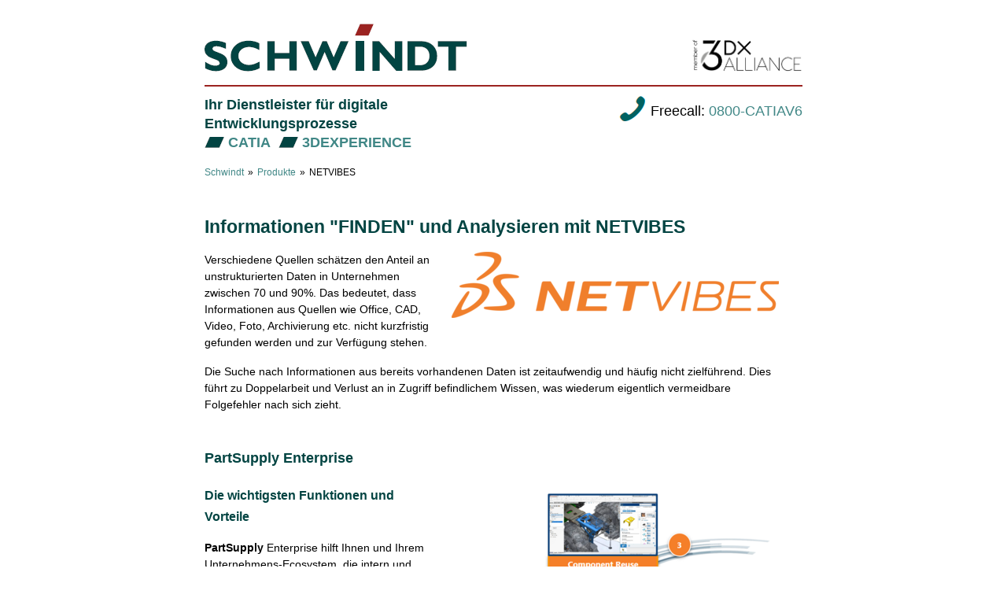

--- FILE ---
content_type: text/html; charset=utf-8
request_url: https://www.schwindt.eu/produkte/netvibes/print.html
body_size: 15038
content:
<!DOCTYPE html>
<html lang="de-DE">
<head>
    <meta charset="utf-8">

<!-- 
	##################################################################
	
	This page was created by:
	
	e-pixler GmbH
	Design | Entwicklung | Hosting
	
	Edisonstraße 63
	Leuchtenfabrik | Aufgang E
	12459 Berlin
	
	+49 30 2205630 0
	info(at)e-pixler.com
	www.e-pixler.com
	
	##################################################################

	This website is powered by TYPO3 - inspiring people to share!
	TYPO3 is a free open source Content Management Framework initially created by Kasper Skaarhoj and licensed under GNU/GPL.
	TYPO3 is copyright 1998-2026 of Kasper Skaarhoj. Extensions are copyright of their respective owners.
	Information and contribution at https://typo3.org/
-->


<title>NETVIBES | Reveal Information Intelligence</title>
<meta http-equiv="x-ua-compatible" content="IE=edge">
<meta name="generator" content="TYPO3 CMS">
<meta name="description" content="NETVIBES sammelt Daten aus beliebigen Quellen in beliebigen Formaten und überführt diese Informationen in strukturierte Blöcke von Geschäftsdaten.">
<meta name="author" content="SCHWINDT DIGITAL GmbH">
<meta name="robots" content="noindex, nofollow">
<meta name="keywords" content="EXALEAD, NETVIBES, Suche, Suchmaschine, Finden, Dassault Systèmes, Part, Supply">
<meta property="og:title" content="NETVIBES | Reveal Information Intelligence">
<meta property="og:description" content="NETVIBES sammelt Daten aus beliebigen Quellen in beliebigen Formaten und überführt diese Informationen in strukturierte Blöcke von Geschäftsdaten.">
<meta property="og:image" content="https://www.schwindt.eu/fileadmin/user_upload/icons/produkte/SWI_Produkte_NETVIBES_2_64px.png">
<meta property="og:image:url" content="https://www.schwindt.eu/fileadmin/user_upload/icons/produkte/SWI_Produkte_NETVIBES_2_64px.png">
<meta property="og:image:width" content="64">
<meta property="og:image:height" content="64">
<meta property="og:image:alt" content="SCHWINDT NETVIBES">
<meta name="twitter:card" content="summary">
<meta name="publisher" content="SCHWINDT DIGITAL GmbH">
<meta name="copyright" content="SCHWINDT DIGITAL GmbH">
<meta name="audience" content="Alle">
<meta name="revisit-after" content="2 days">
<meta name="google-site-verification" content="Ucx7IzzymBvu9z3m1l4Kn7F0BqudWEAs3FMX1iE3DE8">


<link rel="stylesheet" href="/typo3temp/assets/compressed/merged-3eaa481bb98c9a1140529c4ea65566f0.css?1751437925" media="all">







            <meta name="viewport" content="width=device-width, initial-scale=1.0">
            <!-- Favicons -->
            <link rel="icon" href="/typo3conf/ext/epx_base/Resources/Public/Images/favicon.ico" type="image/vnd.microsoft.icon"><link rel="apple-touch-icon" sizes="57x57" href="/typo3conf/ext/epx_base/Resources/Public/Images/favicon/apple-icon-57x57.png"><link rel="apple-touch-icon" sizes="60x60" href="/typo3conf/ext/epx_base/Resources/Public/Images/favicon/apple-icon-60x60.png"><link rel="apple-touch-icon" sizes="72x72" href="/typo3conf/ext/epx_base/Resources/Public/Images/favicon/apple-icon-72x72.png"><link rel="apple-touch-icon" sizes="114x114" href="/typo3conf/ext/epx_base/Resources/Public/Images/favicon/apple-icon-114x114.png"><link rel="apple-touch-icon" sizes="120x120" href="/typo3conf/ext/epx_base/Resources/Public/Images/favicon/apple-icon-120x120.png"><link rel="apple-touch-icon" sizes="144x144" href="/typo3conf/ext/epx_base/Resources/Public/Images/favicon/apple-icon-144x144.png"><link rel="apple-touch-icon" sizes="152x152" href="/typo3conf/ext/epx_base/Resources/Public/Images/favicon/apple-icon-152x152.png"><link rel="apple-touch-icon" sizes="180x180" href="/typo3conf/ext/epx_base/Resources/Public/Images/favicon/apple-icon-180x180.png"><link rel="icon" type="image/png" sizes="36x36" href="/typo3conf/ext/epx_base/Resources/Public/Images/favicon/android-icon-36x36.png"><link rel="icon" type="image/png" sizes="48x48" href="/typo3conf/ext/epx_base/Resources/Public/Images/favicon/android-icon-48x48.png"><link rel="icon" type="image/png" sizes="72x72" href="/typo3conf/ext/epx_base/Resources/Public/Images/favicon/android-icon-72x72.png"><link rel="icon" type="image/png" sizes="96x96" href="/typo3conf/ext/epx_base/Resources/Public/Images/favicon/android-icon-96x96.png"><link rel="icon" type="image/png" sizes="144x144" href="/typo3conf/ext/epx_base/Resources/Public/Images/favicon/android-icon-144x144.png"><link rel="icon" type="image/png" sizes="192x192" href="/typo3conf/ext/epx_base/Resources/Public/Images/favicon/android-icon-192x192.png"><link rel="icon" type="image/png" sizes="16x16" href="/typo3conf/ext/epx_base/Resources/Public/Images/favicon/favicon-16x16.png"><link rel="icon" type="image/png" sizes="32x32" href="/typo3conf/ext/epx_base/Resources/Public/Images/favicon/favicon-32x32.png"><link rel="icon" type="image/png" sizes="96x96" href="/typo3conf/ext/epx_base/Resources/Public/Images/favicon/favicon-96x96.png"><link rel="manifest" href="/typo3conf/ext/epx_base/Resources/Public/Images/favicon/manifest.json"><meta name="theme-color" content="#ffffff"><meta property="twitter:title" content="NETVIBES | Reveal Information Intelligence"><meta property="twitter:description" content="NETVIBES sammelt Daten aus beliebigen Quellen in beliebigen Formaten und überführt diese Informationen in strukturierte Blöcke von Geschäftsdaten.">
<link rel="canonical" href="https://www.schwindt.eu/produkte/netvibes/print.html">

</head>
<body class="template-main">

<div id="site">
    <div class="border-shadow">
        <div class="deco-left"></div>
        <header class="header-left-main">
            <div class="container">
                <nav class="navi-main"><ul class="top-level li-active-13">            <li class="home-link">
                <a href="/" title="Zur Startseite von SCHWINDT">
                    <span aria-hidden="false" style="display: none;">Zur Startseite </span>
                </a>
            </li><li class="li-12"><a href="/ueber-uns.html" title="SCHWINDT DIGITAL - Partner von Dassault Systèmes"><div class="label">Über uns</div></a></li><li class="active li-13"><a href="/3dexperience.html" title="3DEXPERIENCE Plattform | SCHWINDT DIGITAL"><div class="label">Produkte</div></a></li><li class="li-14"><a href="/kurse.html" title="CATIA Schulungen &amp; PLM Weiterbildungen | Kurse"><div class="label">Kurse</div></a></li><li class="li-15"><a href="/loesungen.html" title="Unsere PLM-Lösungen | SCHWINDT DIGITAL"><div class="label">Lösungen</div></a></li></ul><ul class="current-level"><li class="level-1">Produkte</li><li class="level-2"><ul class="navi-icons"><li class="active"><a href="/produkte/netvibes.html" title="NETVIBES"><div class="icon"><img src="/fileadmin/user_upload/3DS_BRAND_ICONS_CMYK_NETVIBES.png" width="64" height="64"  style="margin-left:-0px;"  alt="NETVIBES" ></div><div class="label">NETVIBES</div></a></li></ul><ul class="third-level"></ul></li></ul><ul class="second-level navi-icons"><li class="li-765"><a href="/produkte/dassault-systemes-software.html" title="Dassault Systèmes Software"><div class="icon"><img src="/fileadmin/user_upload/3DS_2020_VS_TIERING_PLATINUMLABEL_64.png" width="64" height="64"  style="margin-left:-0px;"  alt="PLATINUM PARTNER Dassault Systèmes" ></div><div class="label">Dassault Systèmes Software</div></a></li><li class="li-25"><a href="/produkte/catia-v6-3dexperience.html" title="CATIA V6 3DEXPERIENCE | SCHWINDT DIGITAL"><div class="icon"><img src="/fileadmin/user_upload/3DS_BRAND_ICONS_CMYK_CATIA.png" width="64" height="64"  style="margin-left:-0px;"  alt="3DEXPERIENCE" ></div><div class="label">CATIA V6 3D EXPERIENCE</div></a></li><li class="li-26"><a href="/produkte/catia-v5.html" title="CATIA V5 Module &amp; Pakete | SCHWINDT DIGITAL"><div class="icon"><img src="/fileadmin/user_upload/3DS_BRAND_ICONS_CMYK_CATIA.png" width="64" height="64"  style="margin-left:-0px;"  alt="CATIA V5" ></div><div class="label">CATIA V5-6</div></a></li><li class="li-431"><a href="/produkte/simulia-3dexperience.html" title="SIMULIA 3D Simulationssoftware | SCHWINDT DIGITAL"><div class="icon"><img src="/fileadmin/user_upload/3DS_BRAND_ICONS_CMYK_SIMULIA.png" width="64" height="64"  style="margin-left:-0px;"  alt="SIMULIA 3DEXPERIENCE" ></div><div class="label">SIMULIA 3D EXPERIENCE</div></a></li><li class="li-29"><a href="/produkte/enovia-3dexperience.html" title="ENOVIA 3DEXPERIENCE PLM &amp; PDM | SCHWINDT DIGITAL"><div class="icon"><img src="/fileadmin/user_upload/3DS_BRAND_ICONS_CMYK_ENOVIA.png" width="64" height="64"  style="margin-left:-0px;"  alt="ENOVIA 3DEXPERIENCE" ></div><div class="label">ENOVIA 3D EXPERIENCE</div></a></li><li class="li-764"><a href="/produkte/delmia-3dexperience.html" title="DELMIA: Software für Digital Manufacturing | SCHWINDT"><div class="icon"><img src="/fileadmin/user_upload/3DS_BRAND_ICONS_CMYK_DELMIA.png" width="64" height="64"  style="margin-left:-0px;"  alt="DELMIA 3DEXPERIENCE" ></div><div class="label">DELMIA 3D EXPERIENCE</div></a></li><li class="current li-31"><a href="/produkte/netvibes.html" title="NETVIBES | Reveal Information Intelligence"><div class="icon"><img src="/fileadmin/user_upload/3DS_BRAND_ICONS_CMYK_NETVIBES.png" width="64" height="64"  style="margin-left:-0px;"  alt="NETVIBES" ></div><div class="label">NETVIBES</div></a></li><li class="li-30"><a href="/produkte/enovia-smarteam.html" title="ENOVIA SmarTeam | SCHWINDT DIGITAL"><div class="icon"><img src="/fileadmin/user_upload/3DS_BRAND_ICONS_CMYK_ENOVIA.png" width="64" height="64"  style="margin-left:-0px;"  alt="ENOVIA SmarTeam" ></div><div class="label">ENOVIA SmarTeam</div></a></li><li class="li-28"><a href="/produkte/icem-shape-design.html" title="ICEM Surf und CATIA ICEM Shape Design"><div class="icon"><img src="/fileadmin/user_upload/icons/produkte/SWI_Produkte_ICEM_2_64px.png" width="64" height="64"  style="margin-left:-0px;"  alt="ICEM Surf" ></div><div class="label">ICEM Shape Design</div></a></li><li class="li-179"><a href="/produkte/schwindt-apps/catia-wizard.html" title="SCHWINDT Applikationen | Best Practice in CATIA und DELMIA"><div class="icon"><img src="/fileadmin/user_upload/icons/produkte/SCHWINDT_APPs.png" width="64" height="64"  style="margin-left:-0px;"  alt="SCHWINDT CATIA Applikationen" ></div><div class="label">SCHWINDT APPs</div></a></li><li class="li-422"><a href="/produkte/viers-crm-erp-plm.html" title="vierS | Die Komplettlösung für Dienstleistungsunternehmen"><div class="icon"><img src="/fileadmin/user_upload/icons/produkte/SWI_Produkte_vierS_64px.png" width="64" height="64"  style="margin-left:-0px;"  alt="vierS - CRM, ERP, PLM" ></div><div class="label">vierS Applications</div></a></li><li class="li-32"><a href="/produkte/cabum.html" title="CABUM®Suite | CAD-Benutzer-Umgebungs-Management"><div class="icon"><img src="/fileadmin/user_upload/Cabumline.png" width="64" height="64"  style="margin-left:-0px;"  alt="SCHWINDT CABUM Suite" ></div><div class="label">CABUM</div></a></li></ul></nav>
                <div class="freecall"><hr class="inverse">Freecall:<br><a href="tel:+498003339737" title="+49 800 3339737">0800-3DEXPERience</a><br><a href="tel:+498003339737" title="+49 800 3339737">0800-3339737</a><br /><br /><a href="/service/kontakt.html" class="button">Kontakt aufnehmen</a></div>
            </div>
        </header>
        <header class="header-top-main" itemscope="" itemtype="https://schema.org/WPHeader">
            <div class="container">
                <nav class="navi-meta"><ul class="navi-icons"><li class="li-62"><a href="/service/downloads/cabumstarter.html" title="Downloads"><div class="icon"><img src="/fileadmin/user_upload/icons/downloads-icon.png" width="49" height="26"  style="margin-left:-0px;"  alt="Downloads" ></div><div class="label">Downloads</div></a></li><li class="li-92"><a href="/service/kontakt.html" title="Kontakt"><div class="icon"><img src="/fileadmin/user_upload/icons/kontakt-icon.png" width="37" height="30"  style="margin-left:-0px;"  alt="Kontakt" ></div><div class="label">Kontakt</div></a></li><li class="li-64"><a href="/service/jobs.html" title="Karriere"><div class="icon"><img src="/fileadmin/user_upload/icons/jobs-icon.png" width="50" height="36"  style="margin-left:-0px;"  alt="Jobs" ></div><div class="label">Karriere</div></a></li><li class="li-66"><a href="/nachrichten.html" title="Nachrichten"><div class="icon"><img src="/fileadmin/user_upload/icons/newsletter-icon.png" width="37" height="44"  style="margin-left:-0px;"  alt="Newsletter" ></div><div class="label">Nachrichten</div></a></li><li class="li-68"><a href="/wissen/plm-pdm.html" title="Wissen"><div class="icon"><img src="/fileadmin/user_upload/icons/wissen-icon.png" width="38" height="45"  style="margin-left:-0px;"  alt="Wissen" ></div><div class="label">Wissen</div></a></li><li class="li-647"><a href="/cad-und-bpm-loesungen.html" title="Kaufen"><div class="icon"><img src="/fileadmin/user_upload/icons/angebot-icon.png" width="45" height="41"  style="margin-left:-0px;"  alt="SCHWINDT DIGITAL Angebot" ></div><div class="label">Kaufen</div></a></li><li class="li-766"><a href="/service/kontakt/hotline.html" title="Support"><div class="icon"><img src="/fileadmin/user_upload/icons/SCHWINDT_support-icon.png" width="45" height="45"  style="margin-left:-0px;"  alt="SCHWINDT Support" ></div><div class="label">Support</div></a></li><li class="li-767"><a href="https://app.viers.cloud/" target="_blank" rel="noreferrer" title="Login"><div class="icon"><img src="/fileadmin/user_upload/icons/SCHWINDT_login-icon.png" width="45" height="45"  style="margin-left:-0px;"  alt="vierS Login" ></div><div class="label">Login</div></a></li></ul></nav>
                

<div class="tx-indexedsearch-searchbox">
    <form id="tx_indexedsearch" action="/suche.html?tx_indexedsearch_pi2%5Baction%5D=search&amp;tx_indexedsearch_pi2%5Bcontroller%5D=Search&amp;cHash=74f3b67c23d7a3fcaf65cbb84fc90977" method="post">
<div>
<input type="hidden" name="tx_indexedsearch_pi2[__referrer][@extension]" value="IndexedSearch" >
<input type="hidden" name="tx_indexedsearch_pi2[__referrer][@controller]" value="Search" >
<input type="hidden" name="tx_indexedsearch_pi2[__referrer][@action]" value="form" >
<input type="hidden" name="tx_indexedsearch_pi2[__referrer][arguments]" value="YTowOnt9e024f46748589c2df93ec3c6670f8da3cf48189a" >
<input type="hidden" name="tx_indexedsearch_pi2[__referrer][@request]" value="{&quot;@extension&quot;:&quot;IndexedSearch&quot;,&quot;@controller&quot;:&quot;Search&quot;,&quot;@action&quot;:&quot;form&quot;}224638f6944a12387169ec66ef97e65fee6f6655" >
<input type="hidden" name="tx_indexedsearch_pi2[__trustedProperties]" value="{&quot;search&quot;:{&quot;_sections&quot;:1,&quot;_freeIndexUid&quot;:1,&quot;pointer&quot;:1,&quot;ext&quot;:1,&quot;searchType&quot;:1,&quot;defaultOperand&quot;:1,&quot;mediaType&quot;:1,&quot;sortOrder&quot;:1,&quot;group&quot;:1,&quot;desc&quot;:1,&quot;numberOfResults&quot;:1,&quot;extendedSearch&quot;:1,&quot;sword&quot;:1,&quot;submitButton&quot;:1}}bc57a524d3f03ec447834ceedb783ec50623ec00" >
</div>

        <div class="tx-indexedsearch-hidden-fields">
            <input type="hidden" name="tx_indexedsearch_pi2[search][_sections]" value="0" />
            <input id="tx_indexedsearch_freeIndexUid" type="hidden" name="tx_indexedsearch_pi2[search][_freeIndexUid]" value="_" />
            <input id="tx_indexedsearch_pointer" type="hidden" name="tx_indexedsearch_pi2[search][pointer]" value="0" />
            <input type="hidden" name="tx_indexedsearch_pi2[search][ext]" value="" />
            <input type="hidden" name="tx_indexedsearch_pi2[search][searchType]" value="1" />
            <input type="hidden" name="tx_indexedsearch_pi2[search][defaultOperand]" value="0" />
            <input type="hidden" name="tx_indexedsearch_pi2[search][mediaType]" value="-1" />
            <input type="hidden" name="tx_indexedsearch_pi2[search][sortOrder]" value="rank_flag" />
            <input type="hidden" name="tx_indexedsearch_pi2[search][group]" value="" />
            <input type="hidden" name="tx_indexedsearch_pi2[search][desc]" value="" />
            <input type="hidden" name="tx_indexedsearch_pi2[search][numberOfResults]" value="10" />
            <input type="hidden" name="tx_indexedsearch_pi2[search][extendedSearch]" value="" />
        </div>
        <fieldset>
            <legend>Suchformular</legend>
            <div class="tx-indexedsearch-form">
                <label for="tx-indexedsearch-searchbox-sword">Suchen nach:</label>
                <input id="tx-indexedsearch-searchbox-sword" class="tx-indexedsearch-searchbox-sword" type="text" name="tx_indexedsearch_pi2[search][sword]" value="" />
            </div>
            
            <div class="tx-indexedsearch-search-submit">
                <input id="tx-indexedsearch-searchbox-button-submit" class="tx-indexedsearch-searchbox-button" type="submit" value="Suchen" name="tx_indexedsearch_pi2[search][submitButton]" />
            </div>
        </fieldset>
        
    </form>
</div>





                <div id="mobileNavToggle">
                    <div id="mobileNavToggleIcon">&nbsp;</div>
                </div>
            </div>
            <div class="container">
                <div class="header-logo"><a href="/" class="header-link" title="Zur Startseite von SCHWINDT"><img src="/_assets/42df9b6ee216ea0f81d7d4c98742be0f/Images/logo.png" width="334" height="61"   alt="SCHWINDT Logo" title="SCHWINDT Logo" ></a></div><div class="header-logo-3dx"><a href="https://3dx-alliance.eu/" class="header-link-3dx" title="Zur Webseite von 3dx-alliance.eu" target="_blank"><img src="/_assets/42df9b6ee216ea0f81d7d4c98742be0f/Images/3dx-alliance_Logo.png" width="1148" height="335"   alt="3dx-alliance Logo" title="3dx-alliance Logo" ></a></div><hr><ul class="header-slogan"><li>Ihr Dienstleister für digitale Entwicklungsprozesse</li><li><a href="/produkte/catia-v6-3dexperience.html">CATIA</a></li><li><a href="/3dexperience.html">3DEXPERIENCE</a></li></ul><div class="freecall">Freecall: <a href="tel:+498002284286" title="+49 800 2284286">0800-CATIAV6</a></div>
            </div>
            <div id="mobilNav" style="top:-100%;">
                <div class="frame">
                    <a title="Menü schließen" rel="nofollow"><img src="/typo3conf/ext/epx_base/Resources/Public/Images/mobil-nav-close.png" class="nav-close" alt="Menü Icon" /></a><a href="/"  title="Zur Startseite von SCHWINDT" rel="nofollow"><img src="/typo3conf/ext/epx_base/Resources/Public/Images/logo.png" title="SCHWINDT Logo" alt="SCHWINDT Logo" id="mobileLogo"/></a><ul class="list-horizontal"><li><a href="/ueber-uns.html" title="SCHWINDT DIGITAL - Partner von Dassault Systèmes">Über uns</a><div class="menu-arrow"></div><ul class=""><li><a href="/ueber-uns/termine.html" title="Aktuelles zu CATIA, ICEM und ENOVIA | SCHWINDT">Termine</a></li><li><a href="/ueber-uns/kunden.html" title="SCHWINDT Referenzen | CATIA, PLM und 3DEXPERIENCE">Kunden</a><div class="menu-arrow"></div><ul class=""><li><a href="/ueber-uns/kunden/hirth-engines-gmbh.html" title="Hirth Engines GmbH">Hirth Engines GmbH</a></li><li><a href="/ueber-uns/kunden/innocept-engineering-gmbh.html" title="INNOCEPT engineering GmbH">INNOCEPT engineering GmbH</a></li><li><a href="/ueber-uns/kunden/mapa-tech-maschinenbau-aus-leidenschaft.html" title="MAPA-Tech GmbH &amp; CO. KG">MAPA-Tech GmbH & CO. KG</a></li><li class="last-drop"><a href="/ueber-uns/kunden/professional-engineering-gaebelein-gmbh.html" title="Professional Engineering Gäbelein GmbH">Professional Engineering Gäbelein GmbH</a></li></ul></li><li><a href="/ueber-uns/partner.html" title="SCHWINDT Partner für PLM-Software und Hardware">Partner</a></li><li><a href="/ueber-uns/mitarbeiter.html" title="SCHWINDT DIGITAL | Mitarbeiter, Personalentwicklung">Mitarbeiter</a></li><li><a href="/ueber-uns/presse.html" title="SCHWINDT DIGITAL | Presseinformationen/Referenzen">Presse</a></li><li class="last-drop"><a href="/ueber-uns/broschueren.html" title="Broschüren von Dassault Systèmes und anderen Herstellern">Broschüren</a></li></ul></li><li><a href="/3dexperience.html" class="active" title="3DEXPERIENCE Plattform | SCHWINDT DIGITAL">Produkte</a><div class="menu-arrow"></div><ul class=""><li><a href="/produkte/dassault-systemes-software.html" title="Dassault Systèmes Software">Dassault Systèmes Software</a></li><li><a href="/produkte/catia-v6-3dexperience.html" title="CATIA V6 3DEXPERIENCE | SCHWINDT DIGITAL">CATIA V6 3D EXPERIENCE</a><div class="menu-arrow"></div><ul class=""><li><a href="/produkte/catia-v6-3dexperience/catia-vip-lounge.html" title="CATIA VIP Lounge | Willkommen im Club">CATIA VIP Lounge</a></li><li><a href="/produkte/catia-v6-3dexperience/additive-manufacturing-for-generative-design.html" title="Additive Manufacturing for Generative Design">Additive Manufacturing for Generative Design</a></li><li><a href="/produkte/catia-v6-3dexperience/entwickeln-mit-system-catia-systems-engineering.html" title="Entwickeln mit System | CATIA Systems Engineering">Entwickeln mit System | CATIA Systems Engineering</a></li><li><a href="/produkte/catia-v6-3dexperience/generatives-design-mit-catia-3dexperience.html" title="Generatives Design | CATIA 3DEXPERIENCE">Generatives Design | CATIA 3DEXPERIENCE</a></li><li><a href="/loesungen/catia-als-service/10-gruende-fuer-catia-in-der-cloud.html" title="10 Gründe für CATIA 3DEXPERIENCE in der Cloud">10 Gründe für CATIA 3DEXPERIENCE in der Cloud</a></li><li><a href="/loesungen/catia-als-service/cloud-startup-promotion.html" title="Cloud STARTUP Promotion">Cloud STARTUP Promotion</a></li><li><a href="https://r1132100503382-eu1-3dswym.3dexperience.3ds.com/#community:6" title="CATIA User Community">CATIA User Community</a></li><li class="last-drop"><a href="https://r1132100503382-eu1-3dswym.3dexperience.3ds.com/#community:23" title="CATIA Creative Design &amp; Styling Experience Community">CATIA Creative Design & Styling Experience Community</a></li></ul></li><li><a href="/produkte/catia-v5.html" title="CATIA V5 Module &amp; Pakete | SCHWINDT DIGITAL">CATIA V5-6</a><div class="menu-arrow"></div><ul class=""><li><a href="/produkte/catia-v5/catia-v5-booster.html" title="CATIA V5 Booster 2025">CATIA V5 Booster 2025</a></li><li><a href="/loesungen/catia-als-service/10-gruende-fuer-catia-in-der-cloud.html" title="10 Gründe für CATIA V5 und Cloud-Datenmanagement">10 Gründe für CATIA V5 und Cloud-Datenmanagement</a></li><li><a href="/produkte/catia-v5/catia-v5-powerby-3dexperience.html" title="CATIA V5 Power&#039;By 3DEXPERIENCE">CATIA V5 Power'By 3DEXPERIENCE</a></li><li><a href="https://emailing.3ds.com/res/dassault61_prod1/2ba7557061451ccd55221027a3ae948e.pdf?PARTNER=SCHWINDT" title="WORK SMARTER WITH CATIA V5  AND EXPLORE THE  3DEXPERIENCE PLATFORM">Work Smarter With CATIA V5</a></li><li class="last-drop"><a href="https://catiav5assessment.3ds.com/de/?partner=SCHWINDT" title="Persönliches CATIA V5 Assessment">Persönliches CATIA V5 Assessment</a></li></ul></li><li><a href="/produkte/simulia-3dexperience.html" title="SIMULIA 3D Simulationssoftware | SCHWINDT DIGITAL">SIMULIA 3D EXPERIENCE</a></li><li><a href="/produkte/enovia-3dexperience.html" title="ENOVIA 3DEXPERIENCE PLM &amp; PDM | SCHWINDT DIGITAL">ENOVIA 3D EXPERIENCE</a><div class="menu-arrow"></div><ul class=""><li><a href="/produkte/enovia-3dexperience/aenderungsmanagement.html" title="Änderungsmanagement strikte Kontrolle und Rückverfolgbarkeit">Änderungsmanagement</a></li><li><a href="/produkte/enovia-3dexperience/anforderungsverwaltung.html" title="Anforderungsverwaltung mit ENOVIA 3DEXPERIENCE">Anforderungsverwaltung</a></li><li><a href="/produkte/enovia-3dexperience/dokumentenmanagement.html" title="Dokumentenmanagement mit ENOVIA 3DEXPERIENCE">Dokumentenmanagement</a></li><li><a href="/produkte/enovia-3dexperience/multi-cad.html" title="Multi-CAD mit ENOVIA 3DEXPERIENCE">Multi-CAD</a></li><li><a href="/produkte/enovia-3dexperience/projektmanagement-mit-enovia-3dexperience.html" title="Projektmanagement mit ENOVIA 3DEXPERIENCE">Projektmanagement</a></li><li><a href="/produkte/enovia-3dexperience/stueckliste.html" title="Stückliste mit ENOVIA 3DEXPERIENCE">Stückliste</a></li><li><a href="/produkte/enovia-3dexperience/zusammenarbeit.html" title="Zusammenarbeit mit ENOVIA 3DEXPERIENCE">Zusammenarbeit</a></li><li class="last-drop"><a href="/produkte/enovia-3dexperience/faq.html" title="FAQ zu ENOVIA und 3DEXPERIENCE">FAQ</a></li></ul></li><li><a href="/produkte/delmia-3dexperience.html" title="DELMIA: Software für Digital Manufacturing | SCHWINDT">DELMIA 3D EXPERIENCE</a><div class="menu-arrow"></div><ul class=""><li><a href="/produkte/delmia-3dexperience/industrietechnische-fertigungs-loesungen.html" title="Industrietechnische Fertigungs-Lösungen">Industrietechnische Fertigungs-Lösungen</a></li><li><a href="/produkte/delmia-3dexperience/delmia-ortems.html" title="Produktionsplanung mit DELMIA Ortems | SCHWINDT DIGITAL">Produktionsplanung mit DELMIA Ortems</a></li><li><a href="/produkte/delmia-3dexperience-1/upgrade-delmia-v5-zu-3dexperience.html" title="Upgrade CATIA V5 NC zu DELMIA 3DEXPERIENCE">Upgrade CATIA V5 NC zu DELMIA 3DEXPERIENCE</a></li><li class="last-drop"><a href="/produkte/delmia-3dexperience-1/schneidewerkzeug-management-in-der-3dexperience.html" title="Schneidewerkzeug Management in der 3DEXPERIENCE">Schneidewerkzeug Management in der 3DEXPERIENCE</a></li></ul></li><li><a href="/produkte/netvibes.html" class="act-2" title="NETVIBES | Reveal Information Intelligence">NETVIBES</a></li><li><a href="/produkte/enovia-smarteam.html" title="ENOVIA SmarTeam | SCHWINDT DIGITAL">ENOVIA SmarTeam</a></li><li><a href="/produkte/icem-shape-design.html" title="ICEM Surf und CATIA ICEM Shape Design">ICEM Shape Design</a></li><li><a href="/produkte/schwindt-apps/catia-wizard.html" title="SCHWINDT Applikationen | Best Practice in CATIA und DELMIA">SCHWINDT APPs</a><div class="menu-arrow"></div><ul class=""><li><a href="/produkte/schwindt-apps/catia-wizard.html" title="CAD Wizard | Schriftfelder und Stücklisten schnell erstellen">CAD Wizard</a></li><li><a href="/produkte/schwindt-apps/nc-wizard.html" title="NC Wizard | Strukturiert die NC-Programmierung">NC Wizard</a></li><li><a href="/produkte/schwindt-apps/nc-dokumentation.html" title="Werkstattdokumentation | DELMIA NC-Programme">NC Dokumentation</a></li><li class="last-drop"><a href="/produkte/schwindt-apps/bounding-box.html" title="CATIA Bounding Box | Hüllgeometrie in CATIA V5">Bounding Box</a></li></ul></li><li><a href="/produkte/viers-crm-erp-plm.html" title="vierS | Die Komplettlösung für Dienstleistungsunternehmen">vierS Applications</a></li><li class="last-drop"><a href="/produkte/cabum.html" title="CABUM®Suite | CAD-Benutzer-Umgebungs-Management">CABUM</a></li></ul></li><li><a href="/kurse.html" title="CATIA Schulungen &amp; PLM Weiterbildungen | Kurse">Kurse</a><div class="menu-arrow"></div><ul class=""><li><a href="/kurse/kurse-catia-allgemeine-kenntnisse/catia-v5-basiskurs.html" title="Kurse CATIA Allgemeine Kenntnisse | SCHWINDT">Allgemeine Kenntnisse</a><div class="menu-arrow"></div><ul class=""><li><a href="/kurse/kurse-catia-allgemeine-kenntnisse/catia-v5-basiskurs.html" title="CATIA V5 Basiskurs | Solidmodellierung, Baugruppen">CATIA V5 Basiskurs (5BK)</a></li><li><a href="/kurse/kurse-catia-allgemeine-kenntnisse/catia-v5-part-design-expert.html" title="CATIA V5 Part Design Expert | Part Design-Arbeitstechniken">CATIA V5 Part Design Expert (5PE)</a></li><li><a href="/kurse/kurse-catia-allgemeine-kenntnisse/catia-v5-assembly-design-expert.html" title="CATIA V5 Assembly Design Expert (5AE) | SCHWINDT">CATIA V5 Assembly Design Expert (5AE)</a></li><li><a href="/kurse/kurse-catia-allgemeine-kenntnisse/3dexperience-catia-basiskurs.html" title="3DEXPERIENCE CATIA Basiskurs (6BK)">CATIA 3DEXPERIENCE Basiskurs (6BK)</a></li><li><a href="/kurse/kurse-catia-allgemeine-kenntnisse/3dexperience-catia-fuer-v5-anwender.html" title="3DEXPERIENCE CATIA für V5-Anwender (6DT) | SCHWINDT">CATIA 3DEXPERIENCE für V5-Anwender (6DT)</a></li><li class="last-drop"><a href="/kurse/kurse-catia-allgemeine-kenntnisse/catia-v5-anwenderzertifizierung.html" title="CATIA V5 Anwenderzertifizierung | SCHWINDT">Anwenderzertifizierung</a></li></ul></li><li><a href="/kurse/kurse-catia-mechanische-konstruktion/catia-v5-sheet-metal.html" title="Kurse CATIA Mechanische Konstruktion | SCHWINDT">Mechanische Konstruktion</a><div class="menu-arrow"></div><ul class=""><li><a href="/kurse/kurse-catia-mechanische-konstruktion/catia-v5-sheet-metal.html" title="CATIA V5 Sheet Metal (5SM) | Blech-Biegeteile">CATIA V5 Sheet Metal Design (5SM)</a></li><li><a href="/kurse/kurse-catia-mechanische-konstruktion/catia-3dexperience-mechanical-systems-design-essentials.html" title="CATIA 3DEXPERIENCE | Mechanical Systems Design">CATIA 3DEXPERIENCE Mechanical Systems Design Essentials (6SE)</a></li><li class="last-drop"><a href="/kurse/kurse-catia-mechanische-konstruktion/catia-3dexperience-sheet-metal-design-essentials.html" title="CATIA 3DEXPERIENCE | Sheet-Metal Design Essentials">CATIA 3DEXPERIENCE Sheet-Metal Design Essentials (6SM)</a></li></ul></li><li><a href="/kurse/kurse-catia-flaechen/catia-v5-basiskurs.html" title="Kurse CATIA Flächen | SCHWINDT">Flächen</a><div class="menu-arrow"></div><ul class=""><li><a href="/kurse/kurse-catia-flaechen/catia-v5-basiskurs.html" title="CATIA V5 Basiskurs (5SF) | Grundlagen der Flächenkonstruktion">CATIA V5 Flächen Basiskurs (5SF)</a></li><li><a href="/kurse/kurse-catia-flaechen/v5-generative-shape-design.html" title="CATIA V5 Generative Shape Design">CATIA V5 Generative Shape Design (5SD)</a></li><li><a href="/kurse/kurse-catia-flaechen/catia-v5-generative-shape-optimizer.html" title="CATIA V5 Generative Shape Optimizer | SCHWINDT">CATIA V5 Generative Shape Optimizer (5SO)</a></li><li><a href="/kurse/kurse-catia-flaechen/catia-v5-realistic-shape-optimizer.html" title="CATIA V5 Realistic Shape Optimizer | SCHWINDT">CATIA V5 Realistic Shape Optimizer (5RO)</a></li><li><a href="/kurse/kurse-catia-flaechen/catia-v5-free-style-shaper-profiler.html" title="CATIA V5 Free Style Shaper &amp; Profiler | SCHWINDT">CATIA V5 Free Style Shaper & Profiler (5FS)</a></li><li><a href="/kurse/kurse-catia-flaechen/catia-v5-imagine-and-shape.html" title="CATIA V5 | Imagine and Shape (5IS)">CATIA V5 Imagine and Shape (5IS)</a></li><li><a href="/kurse/kurse-catia-flaechen/catia-3dexperience-generative-wireframe-and-surface-essentials.html" title="CATIA 3DEXPERIENCE | Generative Wireframe and Surface">CATIA 3DEXPERIENCE Generative Wireframe and Surface Essentials (6SF)</a></li><li><a href="/kurse/kurse-catia-flaechen/3dexperience-catia-generative-shape-design-essentials.html" title="3DEXPERIENCE CATIA | Generative Shape Design">CATIA 3DEXPERIENCE Generative Shape Design Essentials (6SD)</a></li><li><a href="/kurse/kurse-catia-flaechen/catia-3dexperience-virtual-to-real-shape-morphing-essentials.html" title="CATIA 3DEXPERIENCE | Virtual to Real Shape Morphing">CATIA 3DEXPERIENCE Virtual to Real Shape Morphing Essentials (6RO)</a></li><li class="last-drop"><a href="/kurse/kurse-catia-flaechen/catia-3dexperience-imagine-and-shape-essentials.html" title="CATIA 3DEXPERIENCE | Imagine and Shape">CATIA 3DEXPERIENCE Imagine and Shape Essentials (6IS)</a></li></ul></li><li><a href="/kurse/kurse-catia-werkzeuge-vorrichtungen/catia-v5-core-and-cavity.html" title="Kurse CATIA Werkzeuge Vorrichtungen | SCHWINDT">Werkzeuge Vorrichtungen</a><div class="menu-arrow"></div><ul class=""><li><a href="/kurse/kurse-catia-werkzeuge-vorrichtungen/catia-v5-core-and-cavity.html" title="CATIA V5 Core and Cavity | Kern- und Formnest-Seiten">CATIA V5 Core and Cavity (5CC)</a></li><li><a href="/kurse/kurse-catia-werkzeuge-vorrichtungen/catia-v5-healing-assistant.html" title="CATIA V5 Healing Assistant | Reparatur importierter Flächen">CATIA V5 Healing Assistant (5HA)</a></li><li><a href="/kurse/kurse-catia-werkzeuge-vorrichtungen/catia-v5-tooling-design.html" title="CATIA V5 Tooling Design | Konstruktion von Betriebsmitteln">CATIA V5 Tooling Design (5TG)</a></li><li><a href="/kurse/kurse-catia-werkzeuge-vorrichtungen/catia-v5-mold-tooling-design.html" title="CATIA V5 Mold Tooling Design | SCHWINDT">CATIA V5 Mold Tooling Design (5MT)</a></li><li class="last-drop"><a href="/kurse/kurse-catia-werkzeuge-vorrichtungen/catia-v5.html" title="CATIA V5 | Spritz- und Druckgusswerkzeuge">CATIA V5 Gusswerkzeuge (5MT)</a></li></ul></li><li><a href="/kurse/kurse-catia-analyse-simulation/catia-v5-dmu-kinematics.html" title="Kurse CATIA Analyse Simulation | SCHWINDT">Analyse Simulation</a><div class="menu-arrow"></div><ul class=""><li><a href="/kurse/kurse-catia-analyse-simulation/catia-v5-dmu-kinematics.html" title="CATIA V5 DMU Kinematics (5KI) | Bewegungssimulation">CATIA V5 DMU Kinematics (5KI)</a></li><li><a href="/kurse/kurse-catia-analyse-simulation/catia-v5-dmu-fitting.html" title="CATIA V5 DMU Fitting | Ein- und Ausbausimulation">CATIA V5 DMU Fitting (5FI)</a></li><li><a href="/kurse/kurse-catia-analyse-simulation/catia-v5-digital-mock-up.html" title="CATIA V5 Digital Mock-Up | Bauraum-, Kollisionserkennung">CATIA V5 Digital Mock-Up (5DM)</a></li><li><a href="/kurse/kurse-catia-analyse-simulation/catia-v5-fem-berechnungen-fuer-einzelteile.html" title="CATIA V5 FEM-Berechnungen für Einzelteile | SCHWINDT">CATIA V5 FEM-Berechnungen für Einzelteile (5FE)</a></li><li><a href="/kurse/kurse-catia-analyse-simulation/catia-v5-fem-berechnungen-fuer-baugruppen-schwindt.html" title="CATIA V5 FEM-Berechnungen für Baugruppen | SCHWINDT">CATIA V5 FEM-Berechnungen für Baugruppen (5FA)</a></li><li class="last-drop"><a href="/kurse/kurse-catia-analyse-simulation/catia-3dexperience-structural-designer.html" title="CATIA 3DEXPERIENCE Structural Designer | SCHWINDT">CATIA 3DEXPERIENCE Structural Designer (6LS)</a></li></ul></li><li><a href="/kurse/kurse-catia-toleranzen/catia-v5-functional-tolerancing-annotations.html" title="Kurse CATIA Toleranzen | SCHWINDT">Toleranzen, 3D Master</a></li><li><a href="/kurse/kurse-catia-knowledgeware/catia-v5-knowledgeware-basiskurs.html" title="Kurse CATIA Knowledgeware | SCHWINDT">Knowledge- ware</a><div class="menu-arrow"></div><ul class=""><li><a href="/kurse/kurse-catia-knowledgeware/catia-v5-knowledgeware-basiskurs.html" title="CATIA V5 Knowledgeware Basiskurs | SCHWINDT">CATIA V5 Knowledgeware Basiskurs (5KB)</a></li><li class="last-drop"><a href="/kurse/kurse-catia-knowledgeware/catia-v5-knowledgeware-aufbaukurs.html" title="CATIA V5 Knowledgeware Aufbaukurs | SCHWINDT">CATIA V5 Knowledgeware Aufbaukurs (5KA)</a></li></ul></li><li><a href="/kurse/catia-spezialkurse/catia-v5-photo-studio.html" title="CATIA Spezialkurse | SCHWINDT">Spezialkurse</a><div class="menu-arrow"></div><ul class=""><li><a href="/kurse/catia-spezialkurse/catia-v5-methodik-met.html" title="CATIA V5 Methodik (MET)">CATIA V5 Methodik (MET)</a></li><li><a href="/kurse/catia-spezialkurse/catia-v5-neuerungen.html" title="CATIA V5 Neuerungen">CATIA V5 Neuerungen (5UP)</a></li><li class="last-drop"><a href="/kurse/catia-spezialkurse/catia-composer-zur-produktdokumentation.html" title="CATIA Composer zur Produktdokumentation | SCHWINDT">CATIA Composer / Produktdokumentation (6CP)</a></li></ul></li><li><a href="/kurse/kurse-icem-surf/icem-surf-basis.html" title="Kurse ICEM Surf | SCHWINDT">ICEM Surf</a><div class="menu-arrow"></div><ul class=""><li class="last-drop"><a href="/kurse/kurse-icem-surf/icem-surf-basis.html" title="ICEM Surf Basis | Class A Flächenerzeugung">ICEM Surf Basis</a></li></ul></li><li><a href="/kurse/kurse-delmia-nc-manufacturing/catia-v5-nc-prismatic-surface-machining.html" title="Kurse DELMIA NC Manufacturing | SCHWINDT">NC Manufacturing</a><div class="menu-arrow"></div><ul class=""><li><a href="/kurse/kurse-delmia-nc-manufacturing/catia-v5-nc-prismatic-surface-machining.html" title="CATIA V5 NC Prismatic &amp; Surface Machining (5NC) | SCHWINDT">CATIA V5 Prismatic & Surface Machining (5NC)</a></li><li><a href="/kurse/kurse-delmia-nc-manufacturing/catia-v5-nc-manufacturing-expert.html" title="CATIA V5 NC Manufacturing Expert | SCHWINDT (5NE)">CATIA V5 Manufacturing Expert (5NE)</a></li><li><a href="/kurse/kurse-delmia-nc-manufacturing/delmia-3dexperience-multi-axis-machining.html" title="DELMIA 3DEXPERIENCE | Multi-Axis Machining">DELMIA 3DEXPERIENCE Multi-Axis Machining (6MM)</a></li><li class="last-drop"><a href="/kurse/kurse-delmia-nc-manufacturing/delmia-3dexperience-manufacturing-expert.html" title="DELMIA 3DEXPERIENCE | Manufacturing Expert">DELMIA 3DEXPERIENCE Manufacturing Expert (6NE)</a></li></ul></li><li class="last-drop"><a href="/kurse/kurse-enovia-3dexperience/weboberflaeche.html" title="Kurse ENOVIA 3DEXPERIENCE | SCHWINDT">ENOVIA EXPERIENCE</a><div class="menu-arrow"></div><ul class=""><li><a href="/kurse/kurse-enovia-3dexperience/weboberflaeche.html" title="Weboberfläche 3DEXPERIENCE | SCHWINDT">ENOVIA 3DEXPERIENCE Weboberfläche (EWE)</a></li><li><a href="/kurse/kurse-enovia-3dexperience/catia-v5-integration-in-3dexperience.html" title="CATIA V5 Integration in 3DEXPERIENCE | SCHWINDT">CATIA V5 Integration in 3DEXPERIENCE (EV5)</a></li><li><a href="/kurse/kurse-enovia-3dexperience/enovia-3dexperience-produktarchitekt.html" title="ENOVIA 3DEXPERIENCE Produktarchitekt | SCHWINDT">ENOVIA 3DEXPERIENCE Produktarchitekt (EPR)</a></li><li><a href="/kurse/kurse-enovia-3dexperience/enovia-3dexperience-project-management-fundamentals.html" title="ENOVIA 3DEXPERIENCE Project Management Fundamentals">ENOVIA 3DEXPERIENCE Project Management Fundamentals (EPF)</a></li><li class="last-drop"><a href="/kurse/kurse-enovia-3dexperience/enovia-3dexperience-project-management-advanced-1.html" title="ENOVIA 3DEXPERIENCE Project Management Advanced">ENOVIA 3DEXPERIENCE Project Management Advanced (EPA)</a></li></ul></li></ul></li><li><a href="/loesungen.html" title="Unsere PLM-Lösungen | SCHWINDT DIGITAL">Lösungen</a><div class="menu-arrow"></div><ul class=""><li><a href="/loesungen/transportation-mobility.html" title="Transportation &amp; Mobility | Industrielösung Dassault">Transportation & Mobility</a><div class="menu-arrow"></div><ul class=""><li class="last-drop"><a href="/loesungen/transportation-mobility/electrical-wire-harness-systems.html" title="Transportation &amp; Mobility | Electrical Wire Harness Systems">Electrical Wire Harness Systems</a></li></ul></li><li><a href="/loesungen/industrial-equipment.html" title="Industrial Equipment | Industrielösung Dassault">Industrial Equipment</a></li><li><a href="/loesungen/high-tech.html" title="PLM für Hightech | Industrielösung Dassault">High Tech</a></li><li><a href="/loesungen/home-lifestyle.html" title="Home &amp; Lifestyle: Eine Industrielösung von Dassault Systèmes">Home & Lifestyle</a></li><li><a href="/loesungen/architecture-engineering-construction.html" title="Architecture,  Engineering &amp;  Construction | Industrielösung Dassault">Architecture Engineering Construction</a></li><li><a href="/loesungen/catia-als-service.html" title="CATIA on Cloud | SCHWINDT DIGITAL">CATIA als Service</a><div class="menu-arrow"></div><ul class=""><li><a href="/loesungen/catia-als-service/10-gruende-fuer-catia-in-der-cloud.html" title="10 Gründe für CATIA in der Cloud | SCHWINDT">10 Gründe für CATIA in der Cloud</a></li><li><a href="/loesungen/catia-als-service/30-fragen-und-antworten-zu-catia-in-der-cloud.html" title="Was ist CATIA in der Cloud? | 30 Fragen und Antworten">30 FAQ zu CATIA in der Cloud</a></li><li><a href="/produkte/enovia-3dexperience/faq.html" title="ENOVIA FAQ Cloud Security und Zertifikate | SCHWINDT">ENOVIA FAQ Cloud Security und Zertifikate | SCHWINDT</a></li><li><a href="https://www.gotostage.com/channel/3ds-cloud" title="Webinaraufzeichnungen DS Cloud | SCHWINDT">Webinaraufzeichnungen DS Cloud | SCHWINDT</a></li><li class="last-drop"><a href="/loesungen/catia-als-service/cloud-startup-promotion.html" title="Cloud STARTUP Promotion | SCHWINDT DIGITAL">Cloud STARTUP Promotion | SCHWINDT DIGITAL</a></li></ul></li><li><a href="/loesungen/3dexperience-implementierung.html" title="3DEXPERIENCE Implementierung | SCHWINDT DIGITAL">3D EXPERIENCE on Demand</a></li><li class="last-drop"><a href="https://www.viers.cloud/loesungen/produkt-manager-integration-framework" title="SAP-Integration | SCHWINDT DIGITAL">3D EXPERIENCE SAP Integration</a></li></ul></li><li class="last-drop"><a href="/service/downloads/cabumstarter.html" title="Service von SCHWINDT DIGITAL">Service</a><div class="menu-arrow"></div><ul class=""><li><a href="/service/downloads/cabumstarter.html" title="Downloads | CATIA Download von PLM über SmarTeam bis hin zu 3DXML">Downloads</a><div class="menu-arrow"></div><ul class=""><li><a href="/service/downloads/cabumstarter.html" title="CABUMStarter | CAD-Benutzer-Umgebungs-Management">CABUMStarter</a></li><li><a href="/service/downloads/service-packs.html" title="Service Packs und neue CATIA Releases | Download">Service Packs</a></li><li><a href="/service/downloads/fernwartungssoftware.html" title="Fernwartungssoftware | online Unterstützung">Fernwartungssoftware</a></li><li><a href="/service/downloads/exalead-host-id.html" title="Exalead Host ID | Generierung der Lizenz">Exalead Host ID</a></li><li><a href="/service/downloads/dsls-lizenzserver.html" title="DSLS Lizenzserver | SCHWINDT DIGITAL">DSLS Lizenzserver</a></li><li><a href="/service/downloads/dsls-target-id-tool.html" title="DSLS Target ID Tool | Auslesen der Lizenzadresse">DSLS Target ID Tool</a></li><li class="last-drop"><a href="/service/downloads/lum-target-id-tool.html" title="LUM Target ID Tool | Auslesen der Lizenzadresse">LUM Target ID Tool</a></li></ul></li><li><a href="/service/kontakt.html" title="Kontaktdaten | SCHWINDT DIGITAL">Kontakt</a></li><li><a href="/cad-und-bpm-loesungen.html" title="Angebot | SCHWINDT DIGITAL">Angebot</a><div class="menu-arrow"></div><ul class=""><li><a href="/online-store-catia-mechanical-essential.html" title="Online Store | CATIA Mechanical Essential">Online Store | CATIA Mechanical Essential</a></li><li><a href="/online-store-business-process-management.html" title="Online Store | Business Process Management">Online Store | Business Process Management</a></li><li><a href="/cad-und-bpm-loesungen/hardware.html" title="Hardware Angebote | CAD und PLM">Hardware</a></li><li><a href="/cad-und-bpm-loesungen/updateservice.html" title="Updateservice | aktuelle OEM Environments für CATIA und NX">Updateservice</a></li><li><a href="/cad-und-bpm-loesungen/leasing.html" title="Leasing | Finanzierung für PLM-Soft- und Hardware">Leasing</a></li><li class="last-drop"><a href="/angebot/projektfoerderung-ip-m-innovationspartner-mittelstand.html" title="Projektförderung | Ip M Innovationspartner Mittelstand">Fördermittel</a></li></ul></li><li class="last-drop"><a href="/wissen/plm-pdm.html" title="Wissen | SCHWINDT DIGITAL">Wissen</a><div class="menu-arrow"></div><ul class=""><li><a href="/wissen/cad.html" title="Wissen zum Themengebiet CAD | SCHWINDT DIGITAL">CAD</a></li><li><a href="/wissen/digitale-fertigung/prozessoptimierung-in-der-produktion.html" title="Wissen zum Themengebiet Digitale Fertigung">Digitale Fertigung</a></li><li><a href="/wissen/digitalisierung/wissen-geschaeftsprozesse-digitalisieren.html" title="Wissen zum Themengebiet Digitalisierung und Cloud SaaS | SCHWINDT DIGITAL">Digitalisierung / Cloud SaaS</a></li><li><a href="/wissen/ki-in-der-produktentwicklung.html" title="KI in der Produktentwicklung: Anwendungen &amp; PLM-Integration">Künstliche Intelligenz AI / KI</a></li><li><a href="/wissen/plm-pdm.html" title="Wissen zum Themengebiet PLM &amp; PDM | SCHWINDT DIGITAL">PLM & PDM</a></li><li><a href="/wissen/simulation/was-ist-simulation.html" title="Simulation und Modellierung| SCHWINDT">Simulation</a></li><li class="last-drop"><a href="https://www.schwindt.eu/nachrichten.html" title="Blog News über CATIA und 3DEXPERIENCE">Blog News über CATIA und 3DEXPERIENCE</a></li></ul></li></ul></li></ul>
                </div>
            </div>
        </header>
        <div id="content">
            <div class="container" role="main" itemprop="mainContentOfPage">
                

    
    
        <nav class="navi-breadcrumb" aria-label="Breadcrumb"><ul itemscope="" itemtype="https://schema.org/BreadcrumbList"><li itemprop="itemListElement" itemscope="" itemtype="https://schema.org/ListItem"><a href="/index.html" title="SCHWINDT DIGITAL | CATIA 3DEXPERIENCE | PLM Beratung" itemprop="item"><span itemprop="name">Schwindt</span></a><meta itemprop="position" content="1" /></li><li class="arrow">»</li><li itemprop="itemListElement" itemscope="" itemtype="https://schema.org/ListItem"><a href="/3dexperience.html" title="3DEXPERIENCE Plattform | SCHWINDT DIGITAL" itemprop="item"><span itemprop="name">Produkte</span></a><meta itemprop="position" content="2" /></li><li class="arrow">»</li><li  itemprop="itemListElement" itemscope="" itemtype="https://schema.org/ListItem"><span itemprop="name">NETVIBES</span><meta itemprop="position" content="3" /></li></ul></nav>
    
    
    <main class="main-main">
        <!-- TYPO3SEARCH_begin -->
        



        
                
            

    

<div id="c477" class="ce-text-pic ce-text-pic-float-right">
    

    
    
        

    
        <div class="ce-inner-headline">
            

    
            <h1>
                Informationen &quot;FINDEN&quot; und Analysieren mit NETVIBES
            </h1>
        



            



            



        </div>
    



    


    
    
        


    
        <div class="image-wrap image-col-2">
    

        
            
                
                    <div class="ce-inner-pic">
                        

        
<figure class="ce-single-pic">
    
            <a href="https://www.3ds.com/de/produkte-und-services/netvibes/" target="_blank" rel="noreferrer" title="NETVIBES Logo">
                


<img alt="NETVIBES Logo" title="NETVIBES Logo" src="/fileadmin/_processed_/9/b/csm_3DS_NETVIBES_Logotype_RGB_Orange_432ee8ece7.png" width="416" height="84" />


            </a>
        

    
</figure>


    


                    </div>
                
            
        

    
        </div>
    



    

    
            <div class="ce-inner-text">
                

                <p>Verschiedene Quellen schätzen den Anteil an unstrukturierten Daten in Unternehmen zwischen 70 und 90%. Das bedeutet, dass Informationen aus Quellen wie Office, CAD, Video, Foto, Archivierung etc. nicht kurzfristig gefunden werden und zur Verfügung stehen.</p>
<p>Die Suche nach Informationen aus bereits vorhandenen Daten ist zeitaufwendig und häufig nicht zielführend. Dies führt zu Doppelarbeit und Verlust an in Zugriff befindlichem Wissen, was wiederum eigentlich vermeidbare Folgefehler nach sich zieht.</p>
            </div>
        

    


    
        



    
</div>





        
                
            

    

<div id="c1917" class="ce-text-pic ce-text-pic-float-right">
    

    
    
        

    
        <div class="ce-inner-headline">
            

    
            <h2>
                PartSupply Enterprise
            </h2>
        



            



            



        </div>
    



    


    
    
        


    
        <div class="image-wrap image-col-2">
    

        
            
                
                    <div class="ce-inner-pic">
                        

        
<figure class="ce-single-pic">
    
            
                    <a href="/fileadmin/_processed_/0/5/csm_PartSupply_enterprise_0ea3d0ba62.png" class="fancybox" rel="fancybox1917">
                        


<img alt="Part Supply Enterprise" title="Part Supply Enterprise" src="/fileadmin/_processed_/0/5/csm_PartSupply_enterprise_5517c42223.png" width="416" height="379" />


                    </a>
                
        

    
</figure>


    


                    </div>
                
            
        

    
        </div>
    



    

    
            <div class="ce-inner-text">
                

                <h3>Die wichtigsten Funktionen und Vorteile</h3>
<p><strong>PartSupply</strong> Enterprise hilft Ihnen und Ihrem Unternehmens-Ecosystem, die intern und extern bezogenen Teile zu standardisieren. Eine vollständige Cloud-Umgebung, auf die von jedem Browser zugegriffen werden kann, befähigt Sie dazu Zeit und Geld zu sparen.&nbsp;Ihre&nbsp;Vorteile sind unter anderem:</p><ul> 	<li>Zeitaufwand für die Datensuche, Auswahl und Testen von Teilen aus externen Katalogen wird minimiert</li> 	<li>Der Vermittlungsprozess zwischen Zukauf und Einkauf wird ermöglicht</li> 	<li>Einzelne Teile werden in der gesamten Organisation auf einen Standard gesetzt</li> 	<li>Die Auswahl Ihrer referenzierten Standardteile kann eingegrenzt werden</li> 	<li>Marktangebote für Ihre Innovationen erforschen und gleichzeitig sicherstellen, dass das benötigte Teil Ihren Anforderungen entspricht</li> 	<li>Verringern von Fehlern und Risiken, Sicherstellen von Qualitätseinhaltung mit geprüften Teilen</li> 	<li>Verbesserung von wertvollen Lieferantenbeziehungen</li> 	<li>Gewinn von Großunternehmensvorteilen</li> 	<li>Verringern der Lieferkosten und Time-to-market</li> 	<li>Verbessern der Lieferketten Leistung</li> </ul>
            </div>
        

    


    
        



    
</div>





        
                
            

    

<div id="c1918" class="ce-text-pic ce-text-pic-float-right">
    

    
    
        

    
        <div class="ce-inner-headline">
            

    
            <h2>
                <a href="https://partsupply.3dexperience.3ds.com/de/welcome" target="_blank" rel="noreferrer">3DEXPERIENCE Marketplace | PartSupply Community</a>
            </h2>
        



            



            



        </div>
    



    


    
    
        



    

    
            <div class="ce-inner-text">
                

                <p>Der umfassendste und intelligenteste Katalog verfügbarer <strong>3D-Komponenten</strong> steht Ihnen als registrierter Benutzer kostenlos zur Verfügung.</p>
<p>Direkt in <strong>SOLIDWORKS </strong>und <strong>CATIA </strong>integriert, sodass Sie Komponenten suchen, analysieren und nahtlos in Ihre Konstruktionen einfügen können.</p>
<p><strong>Hochwertige Inhalte</strong><br> Der intelligenteste Katalog kostenloser, quellfähiger 3D-Komponenten, mit dem Sie Zugang zu einer 360-Grad-Ansicht erhalten, einschließlich 3D-Modellen und umfangreichen Informationen für Konstrukteure, Fertigungsingenieure und Beschaffungsverantwortliche.</p>
<p><strong>Intelligente Suche und Navigation</strong><br> Suchen Sie nach&nbsp;Verbindungselementen,&nbsp;Lagern, anderen&nbsp;mechanischen 3D-Teilen&nbsp;oder&nbsp;elektronischen Teilen&nbsp;wie&nbsp;Steckverbindern,&nbsp;Schaltern&nbsp;oder&nbsp;Widerständen? Nutzen Sie unsere effizienten Suchfunktionen (semantisch, mehrfache Kriterien, Ähnlichkeit, Vergleich) und entdecken Sie mehr als&nbsp;58&nbsp;Millionen CAD-Dateien mit der Möglichkeit, die Konfiguration festzulegen, die Sie benötigen.</p>
<p><strong>Partner weltweit finden</strong><br> PartSupply ist eine Bibliothek mit mehr als&nbsp;1226&nbsp;Lieferanten wie&nbsp;Schneider Electrics,&nbsp;EAO,&nbsp;FCI,&nbsp;RS Components,&nbsp;Farnell bzw. Newark,&nbsp;SKF,&nbsp;Würth Elektronik&nbsp;und vielen mehr. Industrielle 3D-Teile stehen in STEP, SOLIDWORKS, CATIA und vielen weiteren Formaten zum Download bereit.</p>
            </div>
        

    


    
        



    
</div>




        
    

<div id="c1919" class="ce-pic">
    

    
        

    



    

    
    


    

        
            
                
                    <div class="ce-inner-pic">
                        

        
<figure class="ce-single-pic">
    
            
                    <a href="/fileadmin/_processed_/b/b/csm_PartSupply_e4e05cc4d7.png" class="fancybox" rel="fancybox1919">
                        


<img alt="PartSupply" title="PartSupply" src="/fileadmin/_processed_/b/b/csm_PartSupply_06f7f7fce1.png" width="1536" height="865" />


                    </a>
                
        

    
</figure>


    


                    </div>
                
            
        

    





    
        



    
</div>




        
    

<div id="c1920" class="ce-text">
    

    
        

    



    

    
    <div class="ce-inner-text">
        <p>Sie wünschen eine <strong>individuelle Beratung zu NETVIBES PartSupply</strong>? Gern beraten wir Sie bei der Zusammenstellung der erforderlichen Pakete!</p>
<p><a href="tel:+498002284285" class="button" title="+49 800 2284285">Freecall: 0800-2284285</a><a href="/service/kontakt.html" target="_top" class="button" title="Kontaktdaten der SCHWINDT DIGITAL GmbH">Anfrage per Kontaktformular</a><a href="https://www.3ds.com/de/products/netvibes" target="_blank" class="button" title="NETVIBES Information Intelligence ermöglichen" rel="noreferrer">NETVIBES | Reveal<strong> </strong>Information Intelligence</a></p>
    </div>


    
        



    
</div>


        <!-- TYPO3SEARCH_end -->
    </main>


            </div>
        </div>
    </div>
    <footer class="footer-main">
        <div id="footerTop" itemscope="" itemtype="https://schema.org/WPFooter">
            <div class="container">
                <div id="footerCol1" class="col">
                    <div class="header-logo"><a href="/" class="header-link" title="Zur Startseite von SCHWINDT"><img src="/_assets/42df9b6ee216ea0f81d7d4c98742be0f/Images/logo.png" width="334" height="61"   alt="SCHWINDT Logo" title="SCHWINDT Logo" ></a></div><div class="header-logo-3dx"><a href="https://3dx-alliance.eu/" class="header-link-3dx" title="Zur Webseite von 3dx-alliance.eu" target="_blank"><img src="/_assets/42df9b6ee216ea0f81d7d4c98742be0f/Images/3dx-alliance_Logo.png" width="1148" height="335"   alt="3dx-alliance Logo" title="3dx-alliance Logo" ></a></div><hr><ul class="header-slogan"><li>Ihr Dienstleister für digitale Entwicklungsprozesse</li><li><a href="/produkte/catia-v6-3dexperience.html">CATIA</a></li><li><a href="/3dexperience.html">3DEXPERIENCE</a></li></ul><div class="freecall">Freecall: <a href="tel:+498002284286" title="+49 800 2284286">0800-CATIAV6</a></div>
                </div>
            </div>
            <div class="container">
                <div id="footerCol2" class="col">
                    <nav class="navi-footer" itemscope itemtype="https://schema.org/SiteNavigationElement"><meta itemprop="name" content="Main Menu"><ul class="top-level"><li class="li-12"><a href="/ueber-uns.html" itemprop="url" title="SCHWINDT DIGITAL - Partner von Dassault Systèmes"><span itemprop="name">Über uns</span></a><ul class="second-level"><li class="li-17"><a href="/ueber-uns/termine.html" itemprop="url" title="Aktuelles zu CATIA, ICEM und ENOVIA | SCHWINDT"><span itemprop="name">Termine</span></a></li><li class="li-18"><a href="/ueber-uns/kunden.html" itemprop="url" title="SCHWINDT Referenzen | CATIA, PLM und 3DEXPERIENCE"><span itemprop="name">Kunden</span></a></li><li class="li-19"><a href="/ueber-uns/partner.html" itemprop="url" title="SCHWINDT Partner für PLM-Software und Hardware"><span itemprop="name">Partner</span></a></li><li class="li-20"><a href="/ueber-uns/mitarbeiter.html" itemprop="url" title="SCHWINDT DIGITAL | Mitarbeiter, Personalentwicklung"><span itemprop="name">Mitarbeiter</span></a></li><li class="li-69"><a href="/ueber-uns/presse.html" itemprop="url" title="SCHWINDT DIGITAL | Presseinformationen/Referenzen"><span itemprop="name">Presse</span></a></li><li class="li-70"><a href="/ueber-uns/broschueren.html" itemprop="url" title="Broschüren von Dassault Systèmes und anderen Herstellern"><span itemprop="name">Broschüren</span></a></li></ul></li><li class="li-13"><a href="/3dexperience.html" itemprop="url" title="3DEXPERIENCE Plattform | SCHWINDT DIGITAL"><span itemprop="name">Produkte</span></a><ul class="second-level"><li class="li-765"><a href="/produkte/dassault-systemes-software.html" itemprop="url" title="Dassault Systèmes Software"><span itemprop="name">Dassault Systèmes Software</span></a></li><li class="li-25"><a href="/produkte/catia-v6-3dexperience.html" itemprop="url" title="CATIA V6 3DEXPERIENCE | SCHWINDT DIGITAL"><span itemprop="name">CATIA V6 3D EXPERIENCE</span></a></li><li class="li-26"><a href="/produkte/catia-v5.html" itemprop="url" title="CATIA V5 Module &amp; Pakete | SCHWINDT DIGITAL"><span itemprop="name">CATIA V5-6</span></a></li><li class="li-431"><a href="/produkte/simulia-3dexperience.html" itemprop="url" title="SIMULIA 3D Simulationssoftware | SCHWINDT DIGITAL"><span itemprop="name">SIMULIA 3D EXPERIENCE</span></a></li><li class="li-29"><a href="/produkte/enovia-3dexperience.html" itemprop="url" title="ENOVIA 3DEXPERIENCE PLM &amp; PDM | SCHWINDT DIGITAL"><span itemprop="name">ENOVIA 3D EXPERIENCE</span></a></li><li class="li-764"><a href="/produkte/delmia-3dexperience.html" itemprop="url" title="DELMIA: Software für Digital Manufacturing | SCHWINDT"><span itemprop="name">DELMIA 3D EXPERIENCE</span></a></li><li class="li-31"><a href="/produkte/netvibes.html" itemprop="url" title="NETVIBES | Reveal Information Intelligence"><span itemprop="name">NETVIBES</span></a></li><li class="li-30"><a href="/produkte/enovia-smarteam.html" itemprop="url" title="ENOVIA SmarTeam | SCHWINDT DIGITAL"><span itemprop="name">ENOVIA SmarTeam</span></a></li><li class="li-28"><a href="/produkte/icem-shape-design.html" itemprop="url" title="ICEM Surf und CATIA ICEM Shape Design"><span itemprop="name">ICEM Shape Design</span></a></li><li class="li-179"><a href="/produkte/schwindt-apps/catia-wizard.html" itemprop="url" title="SCHWINDT Applikationen | Best Practice in CATIA und DELMIA"><span itemprop="name">SCHWINDT APPs</span></a></li><li class="li-422"><a href="/produkte/viers-crm-erp-plm.html" itemprop="url" title="vierS | Die Komplettlösung für Dienstleistungsunternehmen"><span itemprop="name">vierS Applications</span></a></li><li class="li-32"><a href="/produkte/cabum.html" itemprop="url" title="CABUM®Suite | CAD-Benutzer-Umgebungs-Management"><span itemprop="name">CABUM</span></a></li></ul></li><li class="li-14"><a href="/kurse.html" itemprop="url" title="CATIA Schulungen &amp; PLM Weiterbildungen | Kurse"><span itemprop="name">Kurse</span></a><ul class="second-level"><li class="li-34"><a href="/kurse/kurse-catia-allgemeine-kenntnisse/catia-v5-basiskurs.html" itemprop="url" title="Kurse CATIA Allgemeine Kenntnisse | SCHWINDT"><span itemprop="name">Allgemeine Kenntnisse</span></a></li><li class="li-35"><a href="/kurse/kurse-catia-mechanische-konstruktion/catia-v5-sheet-metal.html" itemprop="url" title="Kurse CATIA Mechanische Konstruktion | SCHWINDT"><span itemprop="name">Mechanische Konstruktion</span></a></li><li class="li-36"><a href="/kurse/kurse-catia-flaechen/catia-v5-basiskurs.html" itemprop="url" title="Kurse CATIA Flächen | SCHWINDT"><span itemprop="name">Flächen</span></a></li><li class="li-37"><a href="/kurse/kurse-catia-werkzeuge-vorrichtungen/catia-v5-core-and-cavity.html" itemprop="url" title="Kurse CATIA Werkzeuge Vorrichtungen | SCHWINDT"><span itemprop="name">Werkzeuge Vorrichtungen</span></a></li><li class="li-38"><a href="/kurse/kurse-catia-analyse-simulation/catia-v5-dmu-kinematics.html" itemprop="url" title="Kurse CATIA Analyse Simulation | SCHWINDT"><span itemprop="name">Analyse Simulation</span></a></li><li class="li-39"><a href="/kurse/kurse-catia-toleranzen/catia-v5-functional-tolerancing-annotations.html" itemprop="url" title="Kurse CATIA Toleranzen | SCHWINDT"><span itemprop="name">Toleranzen, 3D Master</span></a></li><li class="li-41"><a href="/kurse/kurse-catia-knowledgeware/catia-v5-knowledgeware-basiskurs.html" itemprop="url" title="Kurse CATIA Knowledgeware | SCHWINDT"><span itemprop="name">Knowledge- ware</span></a></li><li class="li-42"><a href="/kurse/catia-spezialkurse/catia-v5-photo-studio.html" itemprop="url" title="CATIA Spezialkurse | SCHWINDT"><span itemprop="name">Spezialkurse</span></a></li><li class="li-44"><a href="/kurse/kurse-icem-surf/icem-surf-basis.html" itemprop="url" title="Kurse ICEM Surf | SCHWINDT"><span itemprop="name">ICEM Surf</span></a></li><li class="li-45"><a href="/kurse/kurse-delmia-nc-manufacturing/catia-v5-nc-prismatic-surface-machining.html" itemprop="url" title="Kurse DELMIA NC Manufacturing | SCHWINDT"><span itemprop="name">NC Manufacturing</span></a></li><li class="li-46"><a href="/kurse/kurse-enovia-3dexperience/weboberflaeche.html" itemprop="url" title="Kurse ENOVIA 3DEXPERIENCE | SCHWINDT"><span itemprop="name">ENOVIA EXPERIENCE</span></a></li></ul></li><li class="li-15"><a href="/loesungen.html" itemprop="url" title="Unsere PLM-Lösungen | SCHWINDT DIGITAL"><span itemprop="name">Lösungen</span></a><ul class="second-level"><li class="li-51"><a href="/loesungen/transportation-mobility.html" itemprop="url" title="Transportation &amp; Mobility | Industrielösung Dassault"><span itemprop="name">Transportation & Mobility</span></a></li><li class="li-50"><a href="/loesungen/industrial-equipment.html" itemprop="url" title="Industrial Equipment | Industrielösung Dassault"><span itemprop="name">Industrial Equipment</span></a></li><li class="li-49"><a href="/loesungen/high-tech.html" itemprop="url" title="PLM für Hightech | Industrielösung Dassault"><span itemprop="name">High Tech</span></a></li><li class="li-570"><a href="/loesungen/home-lifestyle.html" itemprop="url" title="Home &amp; Lifestyle: Eine Industrielösung von Dassault Systèmes"><span itemprop="name">Home & Lifestyle</span></a></li><li class="li-571"><a href="/loesungen/architecture-engineering-construction.html" itemprop="url" title="Architecture,  Engineering &amp;  Construction | Industrielösung Dassault"><span itemprop="name">Architecture Engineering Construction</span></a></li><li class="li-374"><a href="/loesungen/catia-als-service.html" itemprop="url" title="CATIA on Cloud | SCHWINDT DIGITAL"><span itemprop="name">CATIA als Service</span></a></li><li class="li-78"><a href="/loesungen/3dexperience-implementierung.html" itemprop="url" title="3DEXPERIENCE Implementierung | SCHWINDT DIGITAL"><span itemprop="name">3D EXPERIENCE on Demand</span></a></li><li class="li-275"><a href="https://www.viers.cloud/loesungen/produkt-manager-integration-framework" itemprop="url" title="SAP-Integration | SCHWINDT DIGITAL"><span itemprop="name">3D EXPERIENCE SAP Integration</span></a></li></ul></li><li class="li-16"><a href="/service/downloads/cabumstarter.html" itemprop="url" title="Service von SCHWINDT DIGITAL"><span itemprop="name">Service</span></a><ul class="second-level"><li class="li-55"><a href="/service/downloads/cabumstarter.html" itemprop="url" title="Downloads | CATIA Download von PLM über SmarTeam bis hin zu 3DXML"><span itemprop="name">Downloads</span></a></li><li class="li-63"><a href="/service/kontakt.html" itemprop="url" title="Kontaktdaten | SCHWINDT DIGITAL"><span itemprop="name">Kontakt</span></a></li><li class="li-645"><a href="/cad-und-bpm-loesungen.html" itemprop="url" title="Angebot | SCHWINDT DIGITAL"><span itemprop="name">Angebot</span></a></li><li class="li-24"><a href="/wissen/plm-pdm.html" itemprop="url" title="Wissen | SCHWINDT DIGITAL"><span itemprop="name">Wissen</span></a></li></ul></li></ul></nav>
                    


        
    

<div id="c12" class="ce-text">
    

    
        

    



    

    
    <div class="ce-inner-text">
        <p><strong>©2026 SCHWINDT DIGITAL GmbH</strong><br>Callenberger Straße 8<br>96450 Coburg<br>Tel: <a href="tel:+49956155600" title="+49 9561-5560-0">09561-5560-0</a><br>Fax: 09561-5560-10<br>Freecall: <a href="tel:498002284286" title="+49 800 2284286">0800-CATIAV6 (-2284286)</a><br>Freecall: <a href="tel:+498003339737" title="+49 800 3339737">0800-3DEXPERience (-3339737)</a><br><a href="mailto://info[at]schwindt.eu" target="_blank" class="mail" title="Opens window for sending email" rel="noreferrer">Info[at]schwindt.eu</a></p>
<p><a href="https://www.schwindt.eu/service/impressum.html" target="_top" title="Impressum">Impressum</a><br><a href="https://www.schwindt.eu/service/datenschutz.html" target="_top" title="Datenschutzerklärung">Datenschutzerklärung</a><br><a href="/service/jobs.html" target="_top" title="Jobs im Bereich CATIA der SCHWINDT DIGITAL GmbH">Karriere</a>&nbsp;<br><a href="/nachrichten.html" target="_top" title="News über CATIA und 3DEXPERIENCE">Nachrichten</a>&nbsp;<br><a href="/service/recht/allgemeine-geschaeftsbedingungen.html" target="_top" title="Allgemeine Geschäftsbedingungen">Recht</a></p>
    </div>


    
        



    
</div>


                </div>
                <div id="footerCol3" class="col">
                    


        
    

<div id="c601" class="ce-pic">
    

    
        

    



    

    
    


    

        
            
                
                    <div class="ce-inner-pic">
                        

        
<figure class="ce-single-pic">
    
            <a href="https://www.youtube.com/SchwindtEu/videos" target="_blank" rel="noreferrer" title="Schwindt auf YouTube">
                


<img alt="Schwindt auf YouTube" title="Schwindt auf YouTube" src="/fileadmin/user_upload/icons/YouTube-social-square_red_32px.jpg" width="32" height="32" />


            </a>
        

    
        <figcaption>
            YouTube
        </figcaption>
    
</figure>


    


                    </div>
                
            
        

    





    
        



    
</div>




        
    

<div id="c56" class="ce-pic">
    

    
        

    



    

    
    


    

        
            
                
                    <div class="ce-inner-pic">
                        

        
<figure class="ce-single-pic">
    
            <a href="https://www.instagram.com/schwindteu/" target="_blank" rel="noreferrer" title="Schwindt auf Instagram">
                


<img alt="Schwindt auf Instagram" title="Schwindt auf Instagram" src="/fileadmin/user_upload/icons/instagram_icon_32x32.png" width="32" height="32" />


            </a>
        

    
        <figcaption>
            Instagram
        </figcaption>
    
</figure>


    


                    </div>
                
            
        

    





    
        



    
</div>




        
    

<div id="c917" class="ce-pic">
    

    
        

    



    

    
    


    

        
            
                
                    <div class="ce-inner-pic">
                        

        
<figure class="ce-single-pic">
    
            <a href="https://www.linkedin.com/company/schwindteu" target="_blank" rel="noreferrer" title="Schwindt auf LinkedIn">
                


<img alt="Schwindt auf LinkedIn" src="/fileadmin/user_upload/icons/In-2C-28px-R.png" width="37" height="28" />


            </a>
        

    
        <figcaption>
            LinkedIn
        </figcaption>
    
</figure>


    


                    </div>
                
            
        

    





    
        



    
</div>




        
    

<div id="c16" class="ce-pic">
    

    
        

    



    

    
    


    

        
            
                
                    <div class="ce-inner-pic">
                        

        
<figure class="ce-single-pic">
    
            <a href="https://www.schwindt.eu/" title="Home">
                


<img alt="Home" title="Home" src="/fileadmin/user_upload/icons/home-icon.png" width="37" height="32" />


            </a>
        

    
        <figcaption>
            Home
        </figcaption>
    
</figure>


    


                    </div>
                
            
        

    





    
        



    
</div>


                    <div class="ce-pic"><div class="ce-inner-pic"><figure class="ce-single-pic"><a href="/produkte/netvibes/print.html" target="FEopenLink" data-window-url="/produkte/netvibes/print.html" data-window-target="FEopenLink" data-window-features="menubar=1,status=1,titlebar=1,scrollbars=1,location=1,resizable=1,toolbar=1,width=1100,height=600" title="Drucken"><img src="/_assets/42df9b6ee216ea0f81d7d4c98742be0f/Images/drucken-icon.png" width="37" height="36"   alt="Drucken" title="Drucken" ><figcaption>Drucken</figcaption></a></figure></div></div>
                </div>
            </div>
        </div>
    </footer>
</div>

<div id="widgetScroll"><a href="tel:+498002284286" id="widgetScrollPhone" title="Ruf uns an">Ruf uns an</a><a href="/service/kontakt.html" id="widgetScrollEmail" title="Schreibe uns">Schreibe uns</a><a href="#top" id="widgetScrollUp" title="Zum Seitenanfang">Zum Seitenanfang</a></div>






<script type="application/ld+json">
    {
        "@context": "https://schema.org/",
        "@type": "WebSite",
        "name": "SCHWINDT DIGITAL GmbH",
        "url": "https://www.schwindt.eu/index.html",
        "potentialAction": {
            "@type": "SearchAction",
            "@id": "https://www.schwindt.eu/#SearchAction",
            "target": "https://www.schwindt.eu/suche.html{search_term_string}",
            "query-input": "required name=search_term_string"
        }
        
    }
</script>


<script type="application/ld+json">
    {
        "@context": "https://schema.org",
        "@type": "Organization",
        "@id": "https://www.schwindt.eu/#Organization",
        "name": "SCHWINDT DIGITAL GmbH",
        "url": "https://www.schwindt.eu/produkte/netvibes/print.html",
        "logo": "https://www.schwindt.eu/typo3conf/ext/epx_base/Resources/Public/Images/logo.png",
        "slogan": "Ihr Dienstleister für digitale Entwicklungsprozesse",
        "description": "Die SCHWINDT DIGITAL GmbH konzentriert sich auf die Dienstleistungen CATIA und PLM und betreut Sie von der Beratung bis zum Support.",
        "foundingDate": "1990",
        "address": {
            "@type": "PostalAddress",
            "streetAddress": "Callenberger Straße 8",
            "addressLocality": "Coburg",
            "postalCode": "96450",
            "addressCountry": "Germany"
        },
        "contactPoint": {
            "@type": "ContactPoint",
            "contactType": "Freecall CATIAV6",
            "telephone": "+49-0800-2284286",
            "faxNumber": "09561-5560-10",
            "email": "info@schwindt.eu",
            "availableLanguage": ["German"]
        },
        "sameAs": [
            "https://www.youtube.com/SchwindtEu",
            "https://www.linkedin.com/company/schwindteu",
            "https://www.xing.com/pages/schwindt-digital-gmbh"
        ]
    }
</script>




        
        
                
            

        
        <script type="application/ld+json">
            {
                "@context": "https://schema.org",
                "@type": "WebPage",
                "@id": "https://www.schwindt.eu/#organization",
                "name": "NETVIBES",
                "description": "NETVIBES sammelt Daten aus beliebigen Quellen in beliebigen Formaten und überführt diese Informationen in strukturierte Blöcke von Geschäftsdaten.",
                "publisher": {
                    "@id":"https://www.schwindt.eu/#organization"
                    
                }
            }
        </script>
    



    <script type="application/ld+json"> {
        "@context": "https://schema.org/",
        "@type": "WebPage",
        "@id": "https://www.schwindt.eu/#Speakable",
        "name": "NETVIBES",
        "speakable": {
            "@type": "SpeakableSpecification",
            "xPath": [ "/html/head/title", "/html/head/meta[@name='description']/@content" ] },
        "url": "https://www.schwindt.eu/produkte/netvibes/print.html"
    }
    </script>



<script type="application/ld+json">

</script>
<script src="/typo3temp/assets/compressed/merged-7c2770ac58c8548f6d65e3e5cda37f36.js?1751378757"></script>

<script src="/typo3temp/assets/compressed/merged-f0779b30be0fc0ee43ff14ca8cb7e42b.js?1751378757"></script>
<script src="/_assets/948410ace0dfa9ad00627133d9ca8a23/JavaScript/Powermail/Form.min.js?1760518764" defer="defer"></script>
<script async="async" src="/typo3temp/assets/js/7f6f4007061a3385249e7e32f51dfafe.js?1750843447"></script>


</body>
</html>

--- FILE ---
content_type: text/css; charset=utf-8
request_url: https://www.schwindt.eu/typo3temp/assets/compressed/merged-3eaa481bb98c9a1140529c4ea65566f0.css?1751437925
body_size: 11251
content:

/*+clearfix {*/
.ce-text-pic.ce-text-pic-bottom-left .ce-inner-pic:after, NAV UL.navi-icons:after, #site > .border-shadow:after, .container:after, #content .main-main:after, .epx-base-coursedetail .controls:after, .tx_epxbildnachweis FIGURE:after, .tx_epxbildnachweis FIGURE IMG:after, FIELDSET > DIV:after {
    content: ".";
    display: block;
    height: 0;
    clear: both;
    visibility: hidden;
    font-size: 0;
}

.ce-text-pic.ce-text-pic-bottom-left .ce-inner-pic, NAV UL.navi-icons, #site > .border-shadow, .container, #content .main-main, .epx-base-coursedetail .controls, .tx_epxbildnachweis FIGURE, .tx_epxbildnachweis FIGURE IMG, FIELDSET > DIV {
    display: block;
    *height: 1px;
}

/*+}*/
/*[fmt]AA90-1A0A-9*/
/***********************************************************
Description: Main styles
Project:     schwindt website 2015
Author:      Alexander Nitsche <alexander.nitsche@e-pixler.de>
Date:        2015-07-29
***********************************************************
RESET*/
HTML, BODY, DIV, OL, UL, LI, FIGURE, FIGCAPTION, FORM, FIELDSET, INPUT {
    margin: 0;
    padding: 0;
}

IMG {
    display: block;
    border: 0;
    outline: 0;
}

A {
    outline: 0;
}

TABLE {
    border-collapse: collapse;
}

FIELDSET {
    border: none;
}

BUTTON {
    border: none;
}

INPUT[type=submit] {
    border: none;
}

/*DEFAULT*/
BODY {
    font-size: 14px;
    line-height: 21px;
    color: #000000;
    font-family: Arial, Helvetica, sans-serif;
    padding: 30px 0 42px;
    /*[disabled]background:url(/typo3conf/ext/epx_base/Resources/Public/Images/vorlage.png) no-repeat center top;*/
}

INPUT, TEXTAREA, SELECT, LABEL {
    font-size: 14px;
    line-height: 21px;
    color: #000000;
    font-family: Arial, Helvetica, sans-serif;
}

.ce-text-pic:after, .ce-pic:after, .ce-text:after {
    content: ".";
    display: block;
    height: 0;
    clear: left;
    visibility: hidden;
    font-size: 0;
}

.ce-text-pic:after, .ce-pic:after, .ce-text:after {
    display: inline-block;
}

.ce-text-pic:after, .ce-pic:after, .ce-text:after {
    /*\*/
    display: block;
    /**/
    -height: 1px;
}

.ce-text-pic.ce-text-pic-nowrap-right:after, .ce-text-pic.ce-text-pic-float-right:after {
    clear: right;
}

A, INPUT[type=submit] {
    color: #408786;
    text-decoration: none;
}

A:hover, INPUT[type=submit]:hover {
    color: #024442;
}

A.button, INPUT.button {
    display: inline-block;
    min-width: 190px;
    margin: 0 24px 10px 0;
    padding: 7px 13px;
    text-align: center;
    background-color: #FFFFFF;
    border: 1px solid #AEAEAE;
    border-radius: 3px;
    /*+box-shadow: inset -1px -1px 4px 0 rgba(0, 0, 0, 0.6);*/
    -moz-box-shadow: inset -1px -1px 4px 0 rgba(0, 0, 0, 0.6);
    -webkit-box-shadow: inset -1px -1px 4px 0 rgba(0, 0, 0, 0.6);
    box-shadow: inset -1px -1px 4px 0 rgba(0, 0, 0, 0.6);
}

A.dllink {
    position: relative;
}

A.dllink:before {
    content: '';
    display: block;
    position: relative;
    left: 0;
    width: 28px;
    top: 2px;
    height: 22px;
    background: url('/typo3conf/ext/epx_base/Resources/Public/Images/download.png') no-repeat;
    background-size: 18px 18px;
    float: left;
}

A.expand {
    position: relative;
}

A.expand:before {
    content: '';
    display: block;
    position: absolute;
    right: -13px;
    bottom: 3px;
    width: 9px;
    height: 8px;
    background: url('/typo3conf/ext/epx_base/Resources/Public/Images/expand-icon.png') no-repeat center center;
    background-size: 9px 8px;
}

A.shrink {
    position: relative;
}

A.shrink:before {
    content: '';
    display: block;
    position: absolute;
    right: -13px;
    bottom: 3px;
    width: 9px;
    height: 8px;
    background: url('/typo3conf/ext/epx_base/Resources/Public/Images/shrink-icon.png') no-repeat center center;
    background-size: 9px 8px;
}

BUTTON {
    cursor: pointer;
}

INPUT[type=submit] {
    cursor: pointer;
}

INPUT[type=checkbox] {
    cursor: pointer;
}

LABEL {
    cursor: pointer;
}

H1, .lookslike-h1 {
    color: #024442;
    font-size: 23px;
    font-weight: bold;
    line-height: 32px;
    margin: 24px 0 16px;
}

H2, .lookslike-h2 {
    color: #024442;
    font-size: 18px;
    font-weight: bold;
    line-height: 35px;
    margin: 24px 0 16px;
}

H3, .lookslike-h3 {
    color: #024442;
    font-size: 16px;
    font-weight: bold;
    line-height: 27px;
    margin: 24px 0 16px;
}

H4, .lookslike-h4 {
    color: #024442;
    font-size: 14px;
    font-weight: bold;
    line-height: 21px;
    margin: 24px 0 16px;
}

H2.placeholder {
    /*+opacity: 0;*/
    -filter: alpha(opacity=0);
    -ms-filter: progid:DXImageTransform.Microsoft.Alpha(Opacity=0);
    -moz-opacity: 0;
    opacity: 0;
}

H3.placeholder {
    /*+opacity: 0;*/
    -filter: alpha(opacity=0);
    -ms-filter: progid:DXImageTransform.Microsoft.Alpha(Opacity=0);
    -moz-opacity: 0;
    opacity: 0;
}

P {
    margin: 16px 0;
}

blockquote,
SPAN.quote {
    padding: 0 70px;
    font-style: italic;
    display: block;
    margin: 0;
}

.color-green {
    color: #024442 !important;
}

.color-green-light {
    color: #408786 !important;
}

.size-small {
    font-size: 12px;
    line-height: 18px;
}

.ce-inner-headline > .first-child {
    margin-top: 0;
}

.ce-inner-text {
    /*text-align: justify;*/
}

.ce-inner-text > :first-child {
    margin-top: 0;
}

.ce-inner-text OL {
    margin: 16px 0;
}

.ce-inner-text UL {
    margin: 16px 0;
}

.ce-inner-text OL LI {
    width: 80%;
    margin-left: 40px;
    list-style: decimal outside;
}

.ce-inner-text UL LI {
    width: 80%;
    margin-left: 40px;
    list-style: none outside url(/typo3conf/ext/epx_base/Resources/Public/Images/list-icon.png);
}

.ce-inner-pic {
    max-width: 100%;
}

.ce-inner-pic > :first-child {
    margin-top: 0;
}

.ce-inner-pic IMG {
    max-width: 100% !important;
    height: auto !important;
}

.ce-inner-pic FIGCAPTION {
    padding: 6px 0;
    text-align: right;
    font-style: italic;
    font-size: 12px;
    line-height: 18px;
    color: #8F8F8F;
}

.ce-text {
}

.ce-text .ce-inner-text {
    margin-bottom: 18px;
}

.ce-pic {
}

.ce-pic .ce-inner-pic IMG {
    margin: 0 0 18px;
}

.ce-text-pic {
}

.ce-text-pic.ce-text-pic-float-left .ce-inner-pic {
    float: left;
    margin: 0 22px 22px 0;
}

.ce-text-pic.ce-text-pic-float-right .ce-inner-pic {
    float: right;
    margin: 0 0 22px 22px;
}

.ce-text-pic.ce-text-pic-nowrap-left .ce-inner-pic {
    float: left;
    margin: 0 22px 22px 0;
}

.ce-text-pic.ce-text-pic-nowrap-left .ce-inner-text {
    overflow: hidden;
}

.ce-text-pic.ce-text-pic-nowrap-right .ce-inner-pic {
    float: right;
    margin: 0 0 22px 22px;
}

.ce-text-pic.ce-text-pic-nowrap-right .ce-inner-text {
    overflow: hidden;
}

.ce-text-pic.ce-text-pic-top-left .ce-inner-pic {
    margin-bottom: 18px;
}

.ce-text-pic.ce-text-pic-top-left .ce-inner-pic IMG {
    display: block;
}

/*[clearfix]*/
.ce-text-pic.ce-text-pic-bottom-left .ce-inner-pic {
    margin-bottom: 18px;
}

.ce-text-pic.ce-text-pic-bottom-left .ce-inner-pic IMG {
    display: block;
    margin: 0 5px 5px 0;
}

.ce-inner-html {
    padding-bottom: 16px;
}

.ce-inner-list {
    padding-bottom: 16px;
}

.ce-html {
}

TABLE {
    margin: 16px 0;
}

TABLE TH, TABLE TD {
    vertical-align: top;
    padding: 0 24px 0 0;
}

TABLE TH:last-child, TABLE TD:last-child {
    padding: 0;
}

TABLE TH P:first-child, TABLE TD P:first-child {
    margin-top: 0;
}

TABLE TH P:last-child, TABLE TD P:last-child {
    margin-bottom: 0;
}

TABLE CAPTION {
    caption-side: bottom;
    padding-top: 6px;
    padding-bottom: 6px;
    padding-right: 10px;
    text-align: right;
    font-style: italic;
    font-size: 12px;
    line-height: 18px;
    color: #8F8F8F;
}

TABLE.table-zebra {
    background-color: #FFFFFF;
}

TABLE.table-zebra TR {
    padding: 10px;
}

TABLE.table-zebra TH, TABLE.table-zebra TD {
    padding: 4px 24px;
}

TABLE.table-zebra TR:nth-of-type(2n+1) {
    background-color: #F2F2F2;
}

TABLE.table-agenda {
    background-color: #FFFFFF;
}

TABLE.table-agenda TR {
    padding: 10px;
}

TABLE.table-agenda TR:first-child {
    background-color: #F2F2F2;
}

TABLE.table-agenda TH {
    white-space: nowrap;
}

TABLE.table-agenda TH, TABLE.table-agenda TD {
    padding: 4px 24px;
}

TABLE.table-agenda TH:first-child, TABLE.table-agenda TD:first-child {
    width: 15%;
}

TH {
    font-weight: bold;
    text-align: left;
}

TH.align-right, TD.align-right {
    text-align: right;
}

.align-right {
    text-align: right
}
.align-left {
    text-align: left
}
.align-center {
    text-align: center
}
.align-justify {
    text-align: justify
}
HR {
    clear: both;
    position: relative;
    border: 0;
    border-top: 1px solid #9B2321;
    border-bottom: 1px solid #9B2321;
    margin: 24px 0 40px;
}

HR:before {
    content: '';
    display: block;
    position: absolute;
    left: 0;
    top: -8px;
    width: 24px;
    height: 15px;
    /*background: url('/typo3conf/ext/epx_base/Resources/Public/Images/hr-links-dunkel.png') no-repeat;*/
}

HR.inverse:before {
    left: auto;
    right: 0;
    top: -8px;
    width: 23px;
    background: url('/typo3conf/ext/epx_base/Resources/Public/Images/hr-rechts-dunkel.png') no-repeat;
}

NAV UL LI {
    list-style: none;
}

/*[clearfix]*/
NAV UL.navi-icons {
}

NAV UL.navi-icons LI {
    float: left;
    margin: 0 0 0 16px;
    max-width: 72px;
    overflow: hidden;
}

NAV UL.navi-icons LI A {
    display: block;
    width: 100%;
}

NAV UL.navi-icons LI A {
    color: #024442;
}

NAV UL.navi-icons LI A:hover {
    color: #408786;
}

NAV UL.navi-icons LI.active A {
    color: #408786;
}

NAV UL.navi-icons LI.current A {
    color: #408786;
}

NAV UL.navi-icons LI .label {
    padding: 1px;
    margin-top: 4px;
    font-size: 12px;
    line-height: 18px;
    text-align: center;
}

NAV UL.navi-icons LI .icon {
    display: flex;
    justify-content: center;
    height: 70px;
    position: relative;
}

NAV UL.navi-icons LI .icon IMG {
    display: block;
    margin: auto auto 0 auto !important;
}

NAV UL.navi-icons LI A .icon IMG {
    opacity: 1;
}

NAV UL.navi-icons LI A:hover .icon IMG {
    opacity: 0.4;
}

NAV UL.navi-icons LI.active A .icon IMG {
    opacity: 0.4;
}

NAV UL.navi-icons LI.current A .icon IMG {
    opacity: 0.4;
}

#site {
    width: 1200px;
    margin: 0 auto;
}

/*[clearfix]*/
#site > .border-shadow {
    position: relative;
}

/*[clearfix]*/
.container {
    width: 100%;
}

.deco-left {
    position: absolute;
    width: 280px;
    left: 0;
    top: 320px;
    bottom: 30px;
    border-right: 2px solid #4E7C7B;
    z-index: -1;
}

.header-left-main {
    width: 280px;
    padding: 0 0 190px;
    float: left;
}

.header-left-main UL.top-level {
    position: relative;
    height: 238px;
    width: 237px;
    margin: 22px 0 69px 22px;
    background: url(/typo3conf/ext/epx_base/Resources/Public/Images/kompass.png) no-repeat top left;
}

.header-left-main UL.top-level.li-active-12 {
    background-position: 0 -709px;
}

.header-left-main UL.top-level.li-active-13 {
    background-position: 0 -474px;
}

.header-left-main UL.top-level.li-active-14 {
    background-position: 0 -236px;
}

.header-left-main UL.top-level.li-active-15 {
    background-position: 0 -944px;
}

.header-left-main UL.top-level > LI {
    position: absolute;
    text-align: center;
}

.header-left-main UL.top-level > LI.home-link {
    position: absolute;
    top: 101px;
    left: 101px;
    width: 37px;
    height: 32px;
    background: url(/typo3conf/ext/epx_base/Resources/Public/Images/home-icon.png) no-repeat top left;
}

.header-left-main UL.top-level > LI.home-link A {
    height: 100%;
}

.header-left-main UL.top-level > LI.li-12 {
    top: 94px;
    left: 152px;
    width: 71px;
}

.header-left-main UL.top-level > LI.li-13 {
    top: 36px;
    left: 72px;
    width: 96px;
}

.header-left-main UL.top-level > LI.li-14 {
    top: 107px;
    left: 13px;
    width: 74px;
}

.header-left-main UL.top-level > LI.li-15 {
    top: 173px;
    left: 65px;
    width: 108px;
}

.header-left-main UL.top-level > LI A {
    position: relative;
    display: block;
    font-weight: bold;
    font-size: 18px;
    line-height: 24px;
}

.header-left-main UL.top-level.li-active-12 > LI.li-12 A {
    left: 7px;
    color: #9B2321;
}

.header-left-main UL.top-level.li-active-13 > LI.li-13 A {
    top: -7px;
    color: #9B2321;
}

.header-left-main UL.top-level.li-active-14 > LI.li-14 A {
    left: -7px;
    color: #9B2321;
}

.header-left-main UL.top-level.li-active-15 > LI.li-15 A {
    top: 7px;
    color: #9B2321;
}

.header-left-main UL.current-level {
}

.header-left-main UL.current-level > LI.level-1 {
    display: inline-block;
    color: #9B2321;
    font-size: 18px;
    line-height: 18px;
    padding: 0 26px 16px;
    margin-bottom: 16px;
    border-bottom: 2px solid #4E7C7B;
}

.header-left-main UL.current-level > LI.level-2 {
    color: #024442;
    border-bottom: 2px solid #B3C7C6;
    margin: 0 16px 16px;
}

.header-left-main UL.current-level > LI.level-2 > UL {
    margin-bottom: 16px;
}

.header-left-main UL.current-level > LI.level-2 > UL:first-child > LI {
    margin-left: 0;
}

.header-left-main UL.current-level > LI.level-2 > UL:first-child > LI A {
    color: #024442;
}

.header-left-main UL.current-level > LI.level-2 > UL:first-child > LI A IMG {
    opacity: 1;
}

.header-left-main UL.second-level {
    display: -ms-flexbox;
    display: -webkit-flex;
    display: flex;
    -webkit-flex-direction: row;
    -ms-flex-direction: row;
    flex-direction: row;
    -webkit-flex-wrap: wrap;
    -ms-flex-wrap: wrap;
    flex-wrap: wrap;
    -webkit-justify-content: flex-start;
    -ms-flex-pack: start;
    justify-content: flex-start;
    -webkit-align-content: center;
    -ms-flex-line-pack: center;
    align-content: center;
    -webkit-align-items: stretch;
    -ms-flex-align: stretch;
    align-items: stretch;
}

.header-left-main UL.second-level LI {
    margin-bottom: 16px;
}

.header-left-main UL.third-level {
    margin: 0 16px 0 24px;
}

.header-left-main UL.third-level LI {
    list-style: none outside url(/typo3conf/ext/epx_base/Resources/Public/Images/list-icon.png);
}

.header-left-main UL.third-level LI.current {
    list-style-image: url(/typo3conf/ext/epx_base/Resources/Public/Images/list-icon-active.png);
}

.header-left-main UL.third-level LI.current A {
    font-weight: bold;
}

.header-left-main UL.navi-icons LI .label {
    font-weight: bold;
    font-size: 10px;
    line-height: 15px;
    border-radius: 2px;
    background-color: #CFE0DF;
}

.header-left-main .freecall {
    position: absolute;
    bottom: 0;
    padding: 0 0 26px 16px;
    background: none;
}

.header-left-main .freecall HR {
    position: relative;
    left: -16px;
    margin-bottom: 12px;
    width: 210px;
}

.header-top-main {
    padding: 20px 30px 0 0;
    overflow: hidden;
}

.header-top-main .navi-meta {
}

.header-top-main .navi-meta UL {
    float: right;
}

.header-top-main .navi-meta UL LI {
    width: auto;
    min-width: 50px;
    margin: 0 0 0 20px;
}

.header-top-main .navi-meta UL LI A .icon {
    height: 50px;
}

.header-top-main HR {
    margin: 0 0 11px;
}

#content {
    overflow: hidden;
    margin-top: 15px;
    padding: 0 0 30px;
    position: relative;
}

#content .navi-breadcrumb {
    padding: 0 0 8px;
}

#content .navi-breadcrumb UL {
}

#content .navi-breadcrumb UL LI {
    display: inline-block;
    font-size: 12px;
    line-height: 18px;
}

#content .navi-breadcrumb UL LI A {
    display: block;
    padding: 2px 5px 6px 0;
}

#content .navi-breadcrumb UL LI.arrow {
    padding: 2px 5px 6px 0;
}

/*[clearfix]*/
#content .main-main {
    display: block;
    min-height: 400px;
    margin-top: 30px;
    padding: 0 0 20px 30px;
    border-left: 2px solid transparent;
}

#content .main-main > DIV {
    margin-right: 30px;
}

#content .main-main > HR {
    margin-right: 30px;
}

#content .aside-main {
    float: right;
    width: 380px;
    overflow: hidden;
    margin: 30px;
    padding: 7px 13px;
    background-color: #FFFFFF;
    border: 1px solid #AEAEAE;
    border-radius: 3px;
    /*+box-shadow: inset -1px -1px 4px 0 rgba(0, 0, 0, 0.6);*/
    -moz-box-shadow: inset -1px -1px 4px 0 rgba(0, 0, 0, 0.6);
    -webkit-box-shadow: inset -1px -1px 4px 0 rgba(0, 0, 0, 0.6);
    box-shadow: inset -1px -1px 4px 0 rgba(0, 0, 0, 0.6);
}

#content .aside-main H2 {
    position: relative;
    display: inline-block;
    font-size: 18px;
    line-height: 27px;
    border: 0;
    padding: 0 26px 12px;
    margin-bottom: 16px;
    border-bottom: 2px solid #9B2321;
    left: -13px;
}

#content .aside-main H2:after {
    content: '';
    display: block;
    position: absolute;
    right: 0;
    bottom: -8px;
    width: 23px;
    height: 15px;
    background: url('/typo3conf/ext/epx_base/Resources/Public/Images/hr-rechts-dunkel.png') no-repeat;
}

#content .aside-main H3 {
    font-size: 14px;
    line-height: 21px;
}

#footerCol1 {
    padding: 30px 0;
}

#footerCol1 .header-logo {
    margin-bottom: 10px;
    margin-top: 0;
    width: 192px;
    height: 35px;
}

#footerCol1 .header-logo-3dx {
    margin: 6px 0;
}
#footerCol1 .header-link-3dx img {
    height: 30px;
}

#footerCol1 .header-slogan LI {
    font-size: 14px;
    line-height: 21px;
    padding-left: 26px;
    background: url('/typo3conf/ext/epx_base/Resources/Public/Images/list-icon-mittel.png') no-repeat left center;
}

#footerCol1 .header-slogan LI:first-child {
    padding-left: 0;
    background: none;
    width: 100%;
}

#footerCol1 .freecall {
    display: none;
}

#footerCol1 HR {
    margin: 0 0 6px;
}

#footerCol1 HR:before {
    top: -5px;
    width: 14px;
    height: 10px;
    /*background: url('/typo3conf/ext/epx_base/Resources/Public/Images/hr-links-klein-dunkel.png') no-repeat;*/
}

#footerCol2 {
    font-size: 12px;
    line-height: 18px;
    overflow: hidden;
}

#footerCol2 A {
    color: #000000;
}

#footerCol2 > DIV {
    float: left;
}

#footerCol3 {
    /*width: 50px;*/
    /*float: right;*/
    text-align: right;
}

#footerCol3 .ce-pic {
    display: inline-block;
    margin-left: 15px;
    margin-top: -56px;
}

#footerCol3 .ce-inner-pic FIGURE {
    margin-bottom: 16px;
}

#footerCol3 .ce-inner-pic IMG {
    margin: 0 auto;
}

#footerCol3 .ce-inner-pic FIGCAPTION {
    padding-top: 4px;
    text-align: center;
    font-style: normal;
}

#footerCol3 .ce-inner-pic A {
    display: block;
}

#footerCol3 .ce-inner-pic {
    clear: both;
}

#footerCol3 .ce-inner-html {
    padding-bottom: 0;
    clear: both;
}

#footerCol3 .youtube-shortcut {
    float: right;
    margin-bottom: 22px;
}

.footer-main .navi-footer {
}

.footer-main .navi-footer > UL > LI {
    float: left;
    margin-right: 30px;
}

.footer-main .navi-footer > UL > LI > A {
    font-weight: bold;
    color: #024442 !important;
}

.border-shadow {
    border: 1px solid #AEAEAE;
    border-radius: 6px;
    /*+box-shadow: 1px 1px 6px 0 rgba(0, 0, 0, 0.6);*/
    -moz-box-shadow: 1px 1px 6px 0 rgba(0, 0, 0, 0.6);
    -webkit-box-shadow: 1px 1px 6px 0 rgba(0, 0, 0, 0.6);
    box-shadow: 1px 1px 6px 0 rgba(0, 0, 0, 0.6);
}

.header-logo {
    display: inline-block;
    float: left;
    max-width: 100%;
    width: 334px;
    margin: 30px 0 17px;
}
.header-logo A {
    display: block;
}
.header-logo A IMG {
    display: block;
    width: 100%;
    height: auto;
}

.header-logo-3dx {
    display: inline-block;
    float: right;
    height: auto;
    margin: 50px 0 17px;
}
.header-link-3dx img {
    height: 41px;
    width: auto;
}

.header-slogan {
    list-style: none inside;
    width: auto;
}

.header-slogan LI {
    display: inline-block;
    color: #024442;
    font-weight: bold;
    font-size: 18px;
    line-height: 24px;
    padding-left: 30px;
    margin-right: 10px;
    background: url('/typo3conf/ext/epx_base/Resources/Public/Images/list-icon-gross.png') no-repeat left center;
}

.header-slogan LI:first-child {
    padding-left: 0;
    background: none;
    display: block;
}

.freecall {
    font-size: 18px;
    line-height: 24px;
    padding: 8px 0 2px 40px;
    background: url(/typo3conf/ext/epx_base/Resources/Public/Images/freecall-icon.png) no-repeat left top;
}

.expandable {
    display: none;
}

/*EPX BASE*/
.tx-epx-base {
    margin-top: 12px;
}

.search-form INPUT[type=submit] {
    margin: 0 12px;
}

.search-result-info {
    padding: 19px 12px !important;
    border-bottom: 1px solid #AEAEAE;
    border-top: 1px solid #AEAEAE;
    color: #8F8F8F;
    margin-top: 30px;
}

.search-item {
    margin: 23px 12px;
}

.search-item H3 {
    margin: 0;
}

.search-item-body DIV {
}

.search-item-body DIV SPAN {
    display: inline-block;
    padding: 0;
    vertical-align: top;
}

.search-item-body DIV SPAN.label {
    padding-right: 12px;
    color: #8F8F8F;
}

.search-item-more {
    margin-top: 0;
}

.f3-widget-paginator {
    padding: 19px 12px !important;
    border-bottom: 1px solid #AEAEAE;
    border-top: 1px solid #AEAEAE;
    color: #8F8F8F;
    margin-top: 30px;
    list-style: none;
}

.f3-widget-paginator LI {
    display: inline-block;
    margin-right: 12px;
}

.f3-widget-paginator LI.current {
    font-weight: bold;
    color: #024442;
}

.epx-base-coursedetail .search-item-body {
    margin-left: 14px;
}

.epx-base-coursedetail .search-item-body DIV SPAN {
    display: block;
}

.epx-base-coursedetail .search-item-body DIV.size-small SPAN {
    font-size: 14px;
    line-height: 21px;
}

.epx-base-coursedetail .search-item-body DIV SPAN.value {
    margin-bottom: 8px;
}

.epx-base-coursedetail .search-item-body DIV:last-child SPAN.value {
    margin-bottom: 0;
}

/*[clearfix]*/
.epx-base-coursedetail .controls {
}

.epx-base-coursedetail .controls .button {
    margin: 24px 0 12px;
    min-width: 150px;
}

.epx-base-coursedetail .controls .button:last-child {
    float: right;
}

.epx-base-coursedetail .controls .button:first-child {
    float: left;
}

.epx-base-coursedetail .info {
    margin: 16px 0 0 14px;
    font-size: 10px;
    line-height: 15px;
}

.epx-base-coursedetail .request {
    margin: 16px 0 0 14px;
}

.epx-base-coursedetail .validation-results {
    margin: 16px 0 -16px 14px;
    color: #C81428;
}

.epx-base-coursedetail FIELDSET {
    margin: 0;
}

.epx-base-coursedetail FIELDSET > DIV > DIV > LABEL {
    margin-left: 0;
    padding: 8px 0 0;
    color: #024442;
}

.epx-base-courselist .search-item-body DIV.size-small SPAN {
    display: inline-block;
    padding: 0;
    line-height: 21px;
    color: #9B2321;
}

.epx-base-courselist .search-item-body DIV SPAN.label {
    width: 180px;
}

.epx-base-courselist .search-item-body DIV.size-small SPAN.label {
    width: auto;
}

.epx-base-courselist .info {
    margin: 23px 0 0;
    font-size: 12px;
    line-height: 18px;
    color: #8F8F8F;
}

/*BILDNACHWEIS*/
/*[clearfix]*/
.tx_epxbildnachweis FIGURE {
}

/*[clearfix]*/
.tx_epxbildnachweis FIGURE IMG {
    float: left;
    margin: 0 20px 20px 0;
}

.tx_epxbildnachweis UL {
    float: left;
    list-style-type: none;
    margin: 5px 0 0;
}

.tx_epxbildnachweis UL LI {
    margin-bottom: 5px;
}

/*FORMHANDLER*/
.Tx-Formhandler {
    position: relative;
    overflow: hidden;
}

FORM {
    margin: 12px 0 0;
}

FIELDSET {
    margin: 0 0 20px;
}

/*[clearfix]*/
FIELDSET > DIV {
    margin: 0 0 10px;
}

FIELDSET > DIV > LABEL {
    float: left;
    width: 120px;
    margin-right: 10px;
    padding: 6px 0;
}

FIELDSET > DIV > DIV > LABEL {
  display: inline-block;
  margin-left: 10px;
  padding: 6px 0;
  width: 120px;
}

FORM INPUT[type=text],
FORM INPUT[type=date],
FORM INPUT[type=email],
FORM TEXTAREA {
    width: 310px;
}

FORM INPUT[type=text],
FORM INPUT[type=date],
FORM INPUT[type=email],
FORM TEXTAREA,
FORM SELECT {
    padding: 6px;
    /*+border-radius: 5px;*/
    -moz-border-radius: 5px;
    -webkit-border-radius: 5px;
    -khtml-border-radius: 5px;
    border-radius: 5px;
    border: 1px solid #024442;
    -webkit-transition: border linear .2s, box-shadow linear .2s;
    -moz-transition: border linear .2s, box-shadow linear .2s;
    -o-transition: border linear .2s, box-shadow linear .2s;
    transition: border linear 0.2s, box-shadow linear 0.2s;
    -webkit-box-shadow: inset 0 1px 1px rgba(0, 0, 0, 0.075);
    -moz-box-shadow: inset 0 1px 1px rgba(0, 0, 0, 0.075);
    box-shadow: inset 0 1px 1px rgba(0, 0, 0, 0.075);
}

FORM INPUT[type=text]:focus,
FORM INPUT[type=date]:focus,
FORM INPUT[type=email]:focus,
FORM TEXTAREA:focus,
FORM SELECT:focus {
    -webkit-box-shadow: inset 0 1px 1px rgba(0, 0, 0, .075), 0 0 8px rgba(64, 135, 134, .6);
    -moz-box-shadow: inset 0 1px 1px rgba(0, 0, 0, .075), 0 0 8px rgba(64, 135, 134, .6);
    box-shadow: inset 0 1px 1px rgba(0, 0, 0, 0.075), 0 0 8px rgba(64, 135, 134, 0.6);
}

FORM SELECT {
    height: 31px;
}

FORM .indent {
    margin: 0 0 0 130px;
}

FORM .no-info,
FORM .no-info .control-label,
FORM .no-info .controls-row,
FORM .no-info .controls-row input {
    height:0;
    color: #fff;
    padding:0;
    margin:0;
    border:1px solid transparent;
}

FORM .floating-box INPUT[type=checkbox] {
    display: block;
    float: left;
    margin: 12px 12px 0 0;
}

FORM .floating-box LABEL {
    display: block;
    overflow: hidden;
    margin-left: 0;
}

FORM .error {
    color: #C81428 !important;
    border-color: #C81428 !important;
}

.error-message {
    color: #C81428 !important;
    margin-bottom: 20px;
}

.radios-row {
    padding-top: 3px;
    display: inline-block;
    margin-bottom: 15px;
}

.radios-row label {
    margin-left: 0px;
    padding: 0px;
}

.radioDesign {
    border: none;
    border-radius: 0;
    font-size: 1em;
    width: 100%
}

form input[type='checkbox'] {
    width: auto;
    float: left;
    margin-right: .55em;
    background: transparent;
    border: none;
}

form input[type='checkbox']:checked,
form input[type='checkbox']:not(:checked) {
    background: transparent;
    position: relative;
    margin: 0;
    padding: 0;
}

form input[type='checkbox'] + label {
    cursor: pointer;
    padding-left: 25px;
    display: block;
    position: relative;
}

form input[type='checkbox']:checked + label::before,
form input[type='checkbox']:not(:checked) + label::before {
    content: ' ';
    display: inline-block;
    width: 20px;
    height: 20px;
    position: absolute;
    top: 0px;
    left: -2px;
    border: 1px solid #024442;
    background: white;
    margin-right: 6px;
    margin-top:-2px;
    box-shadow: inset 0 1px 1px 0 rgba(0, 0, 0, .1);
}

form input[type='checkbox']:checked + label::before,
form input[type='checkbox']:not(:checked) + label::before {
    border-radius: 6px;
}

form input[type='checkbox']:hover + label::before {
    background: #D9E3E3;
    box-shadow: inset 0 0 0 2px white;
}

form input[type='checkbox']:checked + label::before {
    background: #024442;
    box-shadow: inset 0 0 0 2px white;
}

form .layout1 input {
    background: #eee;
}

form .layout1 label {
    padding: 0px;
}

form .layout2 .powermail_field {
    font-size: 12px;
    line-height: 18px;
}

form img.powermail_captchaimage {
    margin-top: 10px;
}

@media (min-width: 478px) {
    form img.powermail_captchaimage {
        padding-left: 130px;
    }
}

@media (min-width: 600px) {
    form .layout2 .powermail_field {
        padding-left: 130px;
    }
    .checkbox label{
        max-width: 400px;
    }
}



form .layout3 textarea {
   height: 295px;
}

.tx-powermail {
    position: relative;
    overflow: hidden;
}

.tx-powermail .checkbox {
    display: block;
    margin-bottom: 8px;
    width:100vW;
}

.tx-powermail .checkbox:last-child {
    margin-bottom: 0;
}

@media (min-width: 600px) {
    .tx-powermail .checkbox{
        width:auto;
    }

}




.powermail_fieldwrap_type_check .powermail_field {
    padding-top: 3px;
    display: inline-block;
    margin-bottom: 15px;
}






.powermail_fieldwrap_type_submit .powermail_field {
    margin-left: 130px;
}

.powermail_message_error {
    color: #C81428 !important;
    margin-left: 15px;
    margin-bottom: 15px;
}

/*NEWS*/
.news .article {
    padding: 0;
    margin: 0;
}

.news .footer {
    margin-top: 0;
    padding: 12px 0 0;
    color: #8F8F8F;
}

.news-related {
    border: none;
    display: block;
    padding: 0;
    width: auto;
}

.news-related H4 {
    margin-bottom: 16px;
}

.news-related UL {
    list-style: none;
}

.news-related.news-related-links UL {
    width: 80%;
    margin-left: 24px;
    list-style: none outside url(/typo3conf/ext/epx_base/Resources/Public/Images/list-icon.png);
}

.news-related.news-related-files UL LI SPAN.news-related-files-link:before {
    content: '';
    display: block;
    position: relative;
    left: 0;
    width: 28px;
    top: 0;
    height: 22px;
    background: url('/typo3conf/ext/epx_base/Resources/Public/Images/download.png') no-repeat;
    background-size: 18px 18px;
    float: left;
}

.news-img-caption {
    margin: 0;
    padding: 6px 0;
    text-align: right;
    font-style: italic;
    font-size: 12px;
    line-height: 18px;
    color: #8F8F8F;
}

.news .article H2 {
    margin-bottom: 12px;
}

.news .article p {
    margin-top: 0;
}

.news .article .news-img-wrap {
    margin: 0 16px 12px 0;
}

.news .article .news-img-wrap A {
    float: none;
}

.news .article .news-img-wrap IMG {
    float: none;
}

.news-single .footer {
    margin: 0 0 24px;
    padding: 12px 0 0;
    color: #8F8F8F;
}

.news-single .article H3 {
    margin-bottom: 16px;
}

.news-single .article .news-img-wrap {
    margin: 0 0 24px 24px;
    width: auto;
}

.news .Tx-Formhandler FORM {
    margin: 0;
}

#content .aside-main .news .article H3 {
    margin-top: 12px;
    margin-bottom: 0;
}

#content .aside-main .news .article P {
    margin: 0;
}

#content .aside-main .news .article .teaser-text {
    margin: 0;
}

/*GOOGLE CSE*/
.cse .gsc-control-cse, .gsc-control-cse {
    margin-top: 12px;
    border: none !important;
    padding: 0 !important;
}

.gsc-control-cse TABLE {
    margin: 0;
}

TABLE.gsc-search-box TH, TABLE.gsc-search-box TD {
    border-bottom: 0 !important;
    border-right: 24px solid #FFFFFF !important;
    border-top: 0 !important;
    padding: 0 !important;
}

TABLE.gsc-search-box TR:nth-of-type(2n+1) {
    background-color: transparent;
}

TABLE.gsc-search-box TD.gsc-input {
    padding-right: 0 !important;
}

FORM.gsc-search-box {
    font-size: 14px !important;
    line-height: 21px !important;
}

FORM INPUT.gsc-input {
    font-size: 14px !important;
    line-height: 21px !important;
    padding: 6px !important;
    /*+border-radius: 5px;*/
    -moz-border-radius: 5px;
    -webkit-border-radius: 5px;
    -khtml-border-radius: 5px;
    border-radius: 5px;
    border: 1px solid #024442 !important;
    -webkit-transition: border linear .2s, box-shadow linear .2s !important;
    -moz-transition: border linear .2s, box-shadow linear .2s !important;
    -o-transition: border linear .2s, box-shadow linear .2s !important;
    transition: border linear 0.2s, box-shadow linear 0.2s !important;
    -webkit-box-shadow: inset 0 1px 1px rgba(0, 0, 0, 0.075) !important;
    -moz-box-shadow: inset 0 1px 1px rgba(0, 0, 0, 0.075) !important;
    box-shadow: inset 0 1px 1px rgba(0, 0, 0, 0.075) !important;
    width: 99%;
}

INPUT.gsc-input:focus {
    -webkit-box-shadow: inset 0 1px 1px rgba(0, 0, 0, .075), 0 0 8px rgba(64, 135, 134, .6) !important;
    -moz-box-shadow: inset 0 1px 1px rgba(0, 0, 0, .075), 0 0 8px rgba(64, 135, 134, .6) !important;
    box-shadow: inset 0 1px 1px rgba(0, 0, 0, 0.075), 0 0 8px rgba(64, 135, 134, 0.6) !important;
}

INPUT.gsc-search-button {
    cursor: pointer;
    background-color: transparent !important;
    border: 0 !important;
}

DIV.gsc-clear-button {
    display: none !important;
}

.cse INPUT.gsc-search-button, INPUT.gsc-search-button {
    padding: 7px 13px !important;
    background-color: #FFFFFF !important;
    border: 1px solid #AEAEAE !important;
    border-radius: 3px !important;
    /*+box-shadow: inset -1px -1px 4px 0 rgba(0, 0, 0, 0.6);*/
    -moz-box-shadow: inset -1px -1px 4px 0 rgba(0, 0, 0, 0.6);
    -webkit-box-shadow: inset -1px -1px 4px 0 rgba(0, 0, 0, 0.6);
    box-shadow: inset -1px -1px 4px 0 rgba(0, 0, 0, 0.6);
    font-size: 14px !important;
    line-height: 21px !important;
    font-weight: normal !important;
    height: auto !important;
    min-width: 190px !important;
}

.cse .gsc-tabsArea, .gsc-tabsArea {
    border-bottom: 1px solid #AEAEAE !important;
    margin-top: 30px !important;
    margin-bottom: 0 !important;
}

.gsc-tabHeader {
    padding: 6px 12px !important;
}

.gsc-tabHeader.gsc-tabhInactive {
    background-color: #F2F2F2 !important;
    border-color: #F2F2F2 !important;
}

.gsc-tabHeader.gsc-tabhActive {
    border-left-color: #F2F2F2 !important;
    border-right-color: #F2F2F2 !important;
    border-top-color: #408786 !important;
}

.gsc-refinementsArea {
    border-bottom-color: #FFFFFF !important;
    margin-bottom: 0 !important;
    padding-bottom: 0 !important;
    padding-left: 8px;
}

.gsc-result-info {
    color: #8F8F8F !important;
    font-size: 14px !important;
    line-height: 21px !important;
    margin: 8px 0 !important;
    padding-left: 0 !important;
}

.gsc-control-cse, .gsc-control-cse .gsc-table-result {
    font-family: Arial, sans-serif;
    font-size: 14px !important;
    line-height: 21px !important;
}

TABLE.gsc-completion-container TH, TABLE.gsc-completion-container TD {
    border-bottom: 0 !important;
    border-right: 0 !important;
    border-top: 0 !important;
}

TABLE.gsc-completion-container TR:nth-of-type(2n+1) {
    background-color: transparent;
}

.gsc-completion-container {
    font-size: 14px !important;
    line-height: 21px !important;
}

.gsc-completion-selected {
    background: #EEE repeat 0 0 !important;
}

.gsc-above-wrapper-area {
    border-bottom: 1px solid #AEAEAE !important;
    padding: 0 !important;
}

TABLE.gsc-above-wrapper-area-container TH, TABLE.gsc-above-wrapper-area-container TD {
    border-bottom: 0 !important;
    border-right: 0 !important;
    border-top: 0 !important;
    padding: 11px 12px !important;
}

TABLE.gsc-above-wrapper-area-container TR:nth-of-type(2n+1) {
    background-color: transparent !important;
}

TABLE.gsc-resultsHeader TH, TABLE.gsc-resultsHeader TD {
    border-bottom: 0 !important;
    border-right: 0 !important;
    border-top: 0 !important;
}

TABLE.gsc-resultsHeader TR:nth-of-type(2n+1) {
    background-color: transparent !important;
}

TABLE.gsc-table-result TH, TABLE.gsc-table-result TD {
    border-bottom: 0 !important;
    border-right: 0 !important;
    border-top: 0 !important;
    padding: 6px 12px 6px 6px;
}

TABLE.gsc-table-result TR:nth-of-type(2n+1) {
    background-color: transparent !important;
}

.gs-webResult.gs-result A.gs-title, .gs-webResult.gs-result A.gs-title B, .gs-imageResult A.gs-title, .gs-imageResult A.gs-title B {
    color: #408786 !important;
}

.gs-webResult.gs-result A.gs-title:hover, .gs-webResult.gs-result A.gs-title:hover B, .gs-imageResult A.gs-title:hover, .gs-imageResult A.gs-title:hover B {
    color: #024442 !important;
}

.gsc-control-cse .gs-spelling, .gsc-control-cse .gs-result .gs-title, .gsc-control-cse .gs-result .gs-title * {
    font-size: 18px !important;
    line-height: 27px !important;
}

.gs-result .gs-title, .gs-result .gs-title * {
    text-decoration: none !important;
}

.gs-webResult DIV.gs-visibleUrl, .gs-imageResult DIV.gs-visibleUrl {
    color: #8F8F8F !important;
}

.gs-web-image-box IMG.gs-image, .gs-promotion-image-box IMG.gs-promotion-image {
    border: 1px solid #F2F2F2 !important;
    max-width: 120px !important;
}

.gs-web-image-box, .gs-promotion-image-box {
    padding: 2px 8px 2px 0;
    width: 122px !important;
}

.gsc-results .gsc-cursor-box .gsc-cursor-page {
    color: #408786 !important;
}

.gsc-results .gsc-cursor-box .gsc-cursor-page:hover {
    color: #024442 !important;
}

.gsc-results .gsc-cursor-box .gsc-cursor-page {
    margin-right: 12px !important;
    text-decoration: none !important;
}

.gsc-results .gsc-cursor-box {
    border-top: 1px solid #AEAEAE !important;
    border-bottom: 1px solid #AEAEAE !important;
    margin-top: 0 !important;
    margin-bottom: 0 !important;
    padding: 21px 12px !important;
}

.gsc-cursor-box {
    border-color: #FFFFFF;
}

.gsc-results.gsc-imageResult .gsc-result {
    width: 180px;
}

.gs-imageResult .gs-snippet {
    line-height: 1.2em !important;
}

.header-top-main .tx-indexedsearch-searchbox {
    float: right;
    margin: 35px 0 0;
}

.header-top-main .tx-indexedsearch-form label {
    display: none;
}

.header-top-main #tx-indexedsearch-searchbox-button-submit {
    text-indent: -9999px;
    padding: 6px 17px;
}

.header-top-main #tx_indexedsearch {
    margin-top: 0;
}

.header-top-main #tx_indexedsearch fieldset {
    margin-bottom: 0;
}

.header-top-main .tx-indexedsearch-form {
    display: inline-block;
    margin-bottom: 0;
}

.header-top-main .tx-indexedsearch-form #tx-indexedsearch-searchbox-sword {
    width: 92%;
}

.tx-indexedsearch-form {
    display: inline-block;
}

.tx-indexedsearch-form::after {
    content: none;
}

.tx-indexedsearch-info dd > p {
    margin: 0;
}

.tx-indexedsearch-searchbox legend {
    display: none;
}

#tx-indexedsearch-searchbox-button-submit {
    padding: 6px 40px 6px 10px;
    background: transparent;
}

.tx-indexedsearch-search-submit:after {
    content: '';
    background: transparent url("data:image/svg+xml,%3Csvg xmlns='http://www.w3.org/2000/svg' width='20' height='20' viewBox='0 0 17 15'%3E%3Ctitle%3Esuchen%3C/title%3E%3Cpath d='m4.8495 7.8226c0.82666 0 1.5262-0.29146 2.0985-0.87438 0.57232-0.58292 0.86378-1.2877 0.87438-2.1144 0.010599-0.82666-0.28086-1.5262-0.87438-2.0985-0.59352-0.57232-1.293-0.86378-2.0985-0.87438-0.8055-0.010599-1.5103 0.28086-2.1144 0.87438-0.60414 0.59352-0.8956 1.293-0.87438 2.0985 0.021197 0.8055 0.31266 1.5103 0.87438 2.1144 0.56172 0.60414 1.2665 0.8956 2.1144 0.87438zm4.4695 0.2115 3.681 3.6819-1.259 1.284-3.6817-3.7 0.0019784-0.69479-0.090043-0.098846c-0.87973 0.76087-1.92 1.1413-3.1207 1.1413-1.3553 0-2.5025-0.46363-3.4417-1.3909s-1.4088-2.0686-1.4088-3.4239c0-1.3553 0.4696-2.4966 1.4088-3.4239 0.9392-0.92727 2.0864-1.3969 3.4417-1.4088 1.3553-0.011889 2.4906 0.45771 3.406 1.4088 0.9154 0.95107 1.379 2.0924 1.3909 3.4239 0 1.2126-0.38043 2.2588-1.1413 3.1385l0.098834 0.090049z'%3E%3C/path%3E%3C/svg%3E") no-repeat center;
    display: inline-block;
    height: 20px;
    width: 34px;
    visibility: visible;
    position: relative;
    margin-left: -34px;
    z-index: -1;
    top: 7px;
}

.tx-indexedsearch-search-submit {
    display: inline-block;
    border: 1px solid #AEAEAE;
    border-radius: 3px;
    -moz-box-shadow: inset -1px -1px 4px 0 rgba(0,0,0,0.6);
    -webkit-box-shadow: inset -1px -1px 4px 0 rgba(0,0,0,0.6);
    box-shadow: inset -1px -1px 4px 0 rgba(0,0,0,0.6);
    margin-bottom: 0;
}

.tx-indexedsearch-search-submit:hover {
    color: #024442;
}

.tx-indexedsearch-res {
    display: flex;
    flex-direction: column;
}

.tx-indexedsearch-res .tx-indexedsearch-description {
    order: 1;
}

.tx-indexedsearch-res + .tx-indexedsearch-res {
    margin-top: 2rem;
}

.tx-indexedsearch-res dl.tx-indexedsearch-info,
.tx-indexedsearch-res .tx-indexedsearch-description {
    margin-top: 5px;
    margin-bottom: 0;
}

.tx-indexedsearch-res h3,
.tx-indexedsearch-res .tx-indexedsearch-description {
    margin-bottom: 0px;
}

.tx-indexedsearch-res .tx-indexedsearch-text-item-size,
.tx-indexedsearch-res .tx-indexedsearch-text-item-crdate,
.tx-indexedsearch-res .tx-indexedsearch-text-item-mtime,
.tx-indexedsearch-res dt.tx-indexedsearch-text-item-path{
    display: none;
}

.tx-indexedsearch-res dd {
    margin-left: 0;
}

.tx-indexedsearch-res dd a {
    color: #8F8F8F;
}

.tx-indexedsearch-res .tx-indexedsearch-icon {
    float: left;
    margin-top: 5px;
    padding-right: 5px;
}

ul.tx-indexedsearch-browsebox {
    display: flex;
    justify-content: center;
    list-style: none;
    flex-wrap: wrap;
}

ul.tx-indexedsearch-browsebox li {
    padding: 6px;
}

/*FANCYBOX*/
.fancybox-title-inside {
    padding: 6px 0 !important;
    color: #8F8F8F !important;
    font-style: italic !important;
}

/*MOBILE NAVI*/
#mobilNav {
    display: none;
    min-height: 100%;
}

#mobileNavToggle {
    display: none;
    top: 5px;
}

#widgetScroll {
    position: fixed;
    display: block;
    height: 42px;
    width: 100%;
    bottom: 0;
    z-index: 1000;
}

#widgetScroll A {
    position: absolute;
    display: block;
    height: 42px;
    width: 32%;
    z-index: 10;
    -webkit-box-sizing: border-box;
    -moz-box-sizing: border-box;
    box-sizing: border-box;
    background-color: rgba(127, 127, 127, 0.7);
    text-indent: -4000px;
    overflow: hidden;
    white-space: nowrap;
}

#widgetScrollPhone {
    top: 0;
    left: 0;
    background-image: url(/typo3conf/ext/epx_base/Resources/Public/Images/phone-icon.png);
    background-position: center center;
    background-repeat: no-repeat;
}

#widgetScrollEmail {
    top: 0;
    left: 50%;
    margin-left: -16%;
    background-image: url(/typo3conf/ext/epx_base/Resources/Public/Images/email-icon.png);
    background-position: center center;
    background-repeat: no-repeat;
}

#widgetScrollUp {
    top: 0;
    right: 0;
    background-image: url(/typo3conf/ext/epx_base/Resources/Public/Images/scroll-top-icon.png);
    background-position: center center;
    background-repeat: no-repeat;
}

/*SIPGATE OVERRIDES (Telefonicon in gleicher Zeile wie Telefonnummer)*/
NOBR IMG {
    display: inline;
}

/*BENUTZERDEFINIERTE STYLES*/
IMG.icon48 {
    border: medium none;
    height: 48px;
    width: 48px;
}

SPAN.role_thumb {
    border: 1px solid rgb(100, 100, 100);
    cursor: pointer;
    float: left;
    margin: 1px;
    min-height: 1.4em;
    min-width: 1.4em;
}

.catia, .brand1 {
    background-color: rgb(3, 52, 127) !important;
    color: #FFFFFF;
}

.simulia, .brand3 {
    background-color: rgb(0, 170, 170) !important;
    color: #FFFFFF;
}

.delmia, .brand4 {
    background-color: rgb(255, 214, 0) !important;
    color: rgb(50, 50, 50);
}

.enovia, .brand6 {
    background-color: rgb(237, 124, 19) !important;
    color: #FFFFFF;
}

.geovia, .brand8 {
    background-color: rgb(100, 100, 100) !important;
    color: #FFFFFF;
}

/* DN: SOCIAL SHARE BUTTONS */
.social_media {
    display: inline-block;
    margin-left: 30px;
}

.social_media p {
    margin: 0;
}

.social_media a {
    float: left;
    padding-right: 0.5rem;
}


.text-right {
    text-align: right;
}
.text-left {
    text-align: left;
}
.text-center {
    text-align: center;
}
.text-justify {
    text-align: justify;
}

.ce-pic .image-wrap {
    --vi-gutter-x: 1.5rem;
    --vi-gutter-y: 0;
    margin-right: calc(-0.5 * var(--vi-gutter-x));
    margin-left: calc(-0.5 * var(--vi-gutter-x));

    box-sizing: border-box;
    display: flex;
    flex-wrap: wrap;
    justify-content: flex-start;
    align-content: stretch;
    align-items: center;

    width: 100%;
    width: calc(100% + 1.5rem);
}
.ce-pic .image-wrap * {
    box-sizing: border-box;
}
.ce-pic .image-wrap .ce-inner-pic {
    --vi-gutter-x: 1.5rem;
    --vi-gutter-y: 0;

    flex: 0 0 auto;

    padding-right: calc(var(--vi-gutter-x) * 0.5);
    padding-left: calc(var(--vi-gutter-x) * 0.5);
}
.ce-pic .image-wrap.image-col-2 > .ce-inner-pic {
    width: 50%;
}
.ce-pic .image-wrap.image-col-3 > .ce-inner-pic {
    width: 33.33%;
}
.ce-pic .image-wrap.image-col-4 > .ce-inner-pic {
    width: 25%;
}

/*
 * FancyBox - jQuery Plugin
 * Simple and fancy lightbox alternative
 *
 * Examples and documentation at: http://fancybox.net
 *
 * Copyright (c) 2008 - 2010 Janis Skarnelis
 * That said, it is hardly a one-person project. Many people have submitted bugs, code, and offered their advice freely. Their support is greatly appreciated.
 *
 * Version: 1.3.4 (11/11/2010)
 * Requires: jQuery v1.3+
 *
 * Dual licensed under the MIT and GPL licenses:
 *   http://www.opensource.org/licenses/mit-license.php
 *   http://www.gnu.org/licenses/gpl.html
 */

#fancybox-loading {
	position: fixed;
	top: 50%;
	left: 50%;
	width: 40px;
	height: 40px;
	margin-top: -20px;
	margin-left: -20px;
	cursor: pointer;
	overflow: hidden;
	z-index: 1104;
	display: none;
}

#fancybox-loading div {
	position: absolute;
	top: 0;
	left: 0;
	width: 40px;
	height: 480px;
	background-image: url('../../../_assets/42df9b6ee216ea0f81d7d4c98742be0f/JavaScript/jquery.fancybox-1.3.4/fancybox/fancybox.png');
}

#fancybox-overlay {
    background-color: rgb(174 174 174) !important;
    background-color: rgba(0, 0, 0, 90%) !important;
	position: absolute;
	top: 0;
	left: 0;
	width: 100%;
	z-index: 1100;
	display: none;
}

#fancybox-tmp {
	padding: 0;
	margin: 0;
	border: 0;
	overflow: auto;
	display: none;
}

#fancybox-wrap {
	position: absolute;
	top: 0;
	left: 0;
	padding: 20px;
	z-index: 1101;
	outline: none;
	display: none;
}

#fancybox-outer {
	position: relative;
	width: 100%;
	height: 100%;
	background: #fff;
}

#fancybox-content {
	width: 0;
	height: 0;
	padding: 0;
	outline: none;
	position: relative;
	overflow: hidden;
	z-index: 1102;
	border: 0px solid #fff;
}

#fancybox-hide-sel-frame {
	position: absolute;
	top: 0;
	left: 0;
	width: 100%;
	height: 100%;
	background: transparent;
	z-index: 1101;
}

#fancybox-close {
	position: absolute;
	top: -15px;
	right: -15px;
	width: 30px;
	height: 30px;
	background: transparent url('../../../_assets/42df9b6ee216ea0f81d7d4c98742be0f/JavaScript/jquery.fancybox-1.3.4/fancybox/fancybox.png') -40px 0px;
	cursor: pointer;
	z-index: 1103;
	display: none;
}

#fancybox-error {
	color: #444;
	font: normal 12px/20px Arial;
	padding: 14px;
	margin: 0;
}

#fancybox-img {
	width: 100%;
	height: 100%;
	padding: 0;
	margin: 0;
	border: none;
	outline: none;
	line-height: 0;
	vertical-align: top;
}

#fancybox-frame {
	width: 100%;
	height: 100%;
	border: none;
	display: block;
}

#fancybox-left, #fancybox-right {
	position: absolute;
	bottom: 0px;
	height: 100%;
	width: 35%;
	cursor: pointer;
	outline: none;
	background: transparent url('../../../_assets/42df9b6ee216ea0f81d7d4c98742be0f/JavaScript/jquery.fancybox-1.3.4/fancybox/blank.gif');
	z-index: 1102;
	display: none;
}

#fancybox-left {
	left: 0px;
}

#fancybox-right {
	right: 0px;
}

#fancybox-left-ico, #fancybox-right-ico {
	position: absolute;
	top: 50%;
	left: -9999px;
	width: 30px;
	height: 30px;
	margin-top: -15px;
	cursor: pointer;
	z-index: 1102;
	display: block;
}

#fancybox-left-ico {
	background-image: url('../../../_assets/42df9b6ee216ea0f81d7d4c98742be0f/JavaScript/jquery.fancybox-1.3.4/fancybox/fancybox.png');
	background-position: -40px -30px;
}

#fancybox-right-ico {
	background-image: url('../../../_assets/42df9b6ee216ea0f81d7d4c98742be0f/JavaScript/jquery.fancybox-1.3.4/fancybox/fancybox.png');
	background-position: -40px -60px;
}

#fancybox-left:hover, #fancybox-right:hover {
	visibility: visible; /* IE6 */
}

#fancybox-left:hover span {
	left: 20px;
}

#fancybox-right:hover span {
	left: auto;
	right: 20px;
}

.fancybox-bg {
	position: absolute;
	padding: 0;
	margin: 0;
	border: 0;
	width: 20px;
	height: 20px;
	z-index: 1001;
}

#fancybox-bg-n {
	top: -20px;
	left: 0;
	width: 100%;
	background-image: url('../../../_assets/42df9b6ee216ea0f81d7d4c98742be0f/JavaScript/jquery.fancybox-1.3.4/fancybox/fancybox-x.png');
}

#fancybox-bg-ne {
	top: -20px;
	right: -20px;
	background-image: url('../../../_assets/42df9b6ee216ea0f81d7d4c98742be0f/JavaScript/jquery.fancybox-1.3.4/fancybox/fancybox.png');
	background-position: -40px -162px;
}

#fancybox-bg-e {
	top: 0;
	right: -20px;
	height: 100%;
	background-image: url('../../../_assets/42df9b6ee216ea0f81d7d4c98742be0f/JavaScript/jquery.fancybox-1.3.4/fancybox/fancybox-y.png');
	background-position: -20px 0px;
}

#fancybox-bg-se {
	bottom: -20px;
	right: -20px;
	background-image: url('../../../_assets/42df9b6ee216ea0f81d7d4c98742be0f/JavaScript/jquery.fancybox-1.3.4/fancybox/fancybox.png');
	background-position: -40px -182px;
}

#fancybox-bg-s {
	bottom: -20px;
	left: 0;
	width: 100%;
	background-image: url('../../../_assets/42df9b6ee216ea0f81d7d4c98742be0f/JavaScript/jquery.fancybox-1.3.4/fancybox/fancybox-x.png');
	background-position: 0px -20px;
}

#fancybox-bg-sw {
	bottom: -20px;
	left: -20px;
	background-image: url('../../../_assets/42df9b6ee216ea0f81d7d4c98742be0f/JavaScript/jquery.fancybox-1.3.4/fancybox/fancybox.png');
	background-position: -40px -142px;
}

#fancybox-bg-w {
	top: 0;
	left: -20px;
	height: 100%;
	background-image: url('../../../_assets/42df9b6ee216ea0f81d7d4c98742be0f/JavaScript/jquery.fancybox-1.3.4/fancybox/fancybox-y.png');
}

#fancybox-bg-nw {
	top: -20px;
	left: -20px;
	background-image: url('../../../_assets/42df9b6ee216ea0f81d7d4c98742be0f/JavaScript/jquery.fancybox-1.3.4/fancybox/fancybox.png');
	background-position: -40px -122px;
}

#fancybox-title {
	font-family: Helvetica;
	font-size: 12px;
	z-index: 1102;
}

.fancybox-title-inside {
	padding-bottom: 10px;
	text-align: center;
	color: #333;
	background: #fff;
	position: relative;
}

.fancybox-title-outside {
	padding-top: 10px;
	color: #fff;
}

.fancybox-title-over {
	position: absolute;
	bottom: 0;
	left: 0;
	color: #FFF;
	text-align: left;
}

#fancybox-title-over {
	padding: 10px;
	background-image: url('../../../_assets/42df9b6ee216ea0f81d7d4c98742be0f/JavaScript/jquery.fancybox-1.3.4/fancybox/fancy_title_over.png');
	display: block;
}

.fancybox-title-float {
	position: absolute;
	left: 0;
	bottom: -20px;
	height: 32px;
}

#fancybox-title-float-wrap {
	border: none;
	border-collapse: collapse;
	width: auto;
}

#fancybox-title-float-wrap td {
	border: none;
	white-space: nowrap;
}

#fancybox-title-float-left {
	padding: 0 0 0 15px;
	background: url('../../../_assets/42df9b6ee216ea0f81d7d4c98742be0f/JavaScript/jquery.fancybox-1.3.4/fancybox/fancybox.png') -40px -90px no-repeat;
}

#fancybox-title-float-main {
	color: #FFF;
	line-height: 29px;
	font-weight: bold;
	padding: 0 0 3px 0;
	background: url('../../../_assets/42df9b6ee216ea0f81d7d4c98742be0f/JavaScript/jquery.fancybox-1.3.4/fancybox/fancybox-x.png') 0px -40px;
}

#fancybox-title-float-right {
	padding: 0 0 0 15px;
	background: url('../../../_assets/42df9b6ee216ea0f81d7d4c98742be0f/JavaScript/jquery.fancybox-1.3.4/fancybox/fancybox.png') -55px -90px no-repeat;
}

/* IE6 */

.fancybox-ie6 #fancybox-close { background: transparent; filter: progid:DXImageTransform.Microsoft.AlphaImageLoader(src='fancybox/fancy_close.png', sizingMethod='scale'); }

.fancybox-ie6 #fancybox-left-ico { background: transparent; filter: progid:DXImageTransform.Microsoft.AlphaImageLoader(src='fancybox/fancy_nav_left.png', sizingMethod='scale'); }
.fancybox-ie6 #fancybox-right-ico { background: transparent; filter: progid:DXImageTransform.Microsoft.AlphaImageLoader(src='fancybox/fancy_nav_right.png', sizingMethod='scale'); }

.fancybox-ie6 #fancybox-title-over { background: transparent; filter: progid:DXImageTransform.Microsoft.AlphaImageLoader(src='fancybox/fancy_title_over.png', sizingMethod='scale'); zoom: 1; }
.fancybox-ie6 #fancybox-title-float-left { background: transparent; filter: progid:DXImageTransform.Microsoft.AlphaImageLoader(src='fancybox/fancy_title_left.png', sizingMethod='scale'); }
.fancybox-ie6 #fancybox-title-float-main { background: transparent; filter: progid:DXImageTransform.Microsoft.AlphaImageLoader(src='fancybox/fancy_title_main.png', sizingMethod='scale'); }
.fancybox-ie6 #fancybox-title-float-right { background: transparent; filter: progid:DXImageTransform.Microsoft.AlphaImageLoader(src='fancybox/fancy_title_right.png', sizingMethod='scale'); }

.fancybox-ie6 #fancybox-bg-w, .fancybox-ie6 #fancybox-bg-e, .fancybox-ie6 #fancybox-left, .fancybox-ie6 #fancybox-right, #fancybox-hide-sel-frame {
	height: expression(this.parentNode.clientHeight + "px");
}

#fancybox-loading.fancybox-ie6 {
	position: absolute; margin-top: 0;
	top: expression( (-20 + (document.documentElement.clientHeight ? document.documentElement.clientHeight/2 : document.body.clientHeight/2 ) + ( ignoreMe = document.documentElement.scrollTop ? document.documentElement.scrollTop : document.body.scrollTop )) + 'px');
}

#fancybox-loading.fancybox-ie6 div	{ background: transparent; filter: progid:DXImageTransform.Microsoft.AlphaImageLoader(src='fancybox/fancy_loading.png', sizingMethod='scale'); }

/* IE6, IE7, IE8 */

.fancybox-ie .fancybox-bg { background: transparent !important; }

.fancybox-ie #fancybox-bg-n { filter: progid:DXImageTransform.Microsoft.AlphaImageLoader(src='fancybox/fancy_shadow_n.png', sizingMethod='scale'); }
.fancybox-ie #fancybox-bg-ne { filter: progid:DXImageTransform.Microsoft.AlphaImageLoader(src='fancybox/fancy_shadow_ne.png', sizingMethod='scale'); }
.fancybox-ie #fancybox-bg-e { filter: progid:DXImageTransform.Microsoft.AlphaImageLoader(src='fancybox/fancy_shadow_e.png', sizingMethod='scale'); }
.fancybox-ie #fancybox-bg-se { filter: progid:DXImageTransform.Microsoft.AlphaImageLoader(src='fancybox/fancy_shadow_se.png', sizingMethod='scale'); }
.fancybox-ie #fancybox-bg-s { filter: progid:DXImageTransform.Microsoft.AlphaImageLoader(src='fancybox/fancy_shadow_s.png', sizingMethod='scale'); }
.fancybox-ie #fancybox-bg-sw { filter: progid:DXImageTransform.Microsoft.AlphaImageLoader(src='fancybox/fancy_shadow_sw.png', sizingMethod='scale'); }
.fancybox-ie #fancybox-bg-w { filter: progid:DXImageTransform.Microsoft.AlphaImageLoader(src='fancybox/fancy_shadow_w.png', sizingMethod='scale'); }
.fancybox-ie #fancybox-bg-nw { filter: progid:DXImageTransform.Microsoft.AlphaImageLoader(src='fancybox/fancy_shadow_nw.png', sizingMethod='scale'); }

/***********************************************************
Description: Reponsiveness
/* Project: SCHWINDT website relaunch 2015
/* Author: Benjamin Winter <benjamin.winter@e-pixler.de>
/* Date: 2015-09-16
/************************************************************/
#mobilNav
{
	display: none;
	min-height: 100%;
}

/************************************************************
DEVICE-WIDTH < 1044 px:
************************************************************/
@media only screen and (max-width: 1044px)
{
    .deco-left {
        top: 390px;
    }
/*	DIV#footerCol3
	{
		width: 500px;
	}*/
	#footerCol3 > DIV
	{
		float: right !important;
	}
	.header-left-main .navi-main UL.top-level
	{
		float: none;
	}
	DIV#site
	{
		width: 100%;
	}
	BODY.template-main
	{
		padding: 0 0 42px;
	}
	#content .main-main
	{
		padding: 0 0 0 30px;
	}
	DIV#footerCol2:after
	{
		content: ".";
		display: block;
		height: 0;
		clear: both;
		visibility: hidden;
	}
	DIV#footerCol2
	{
		padding: 0 6px;
	}
	DIV#footerCol3
	{
		margin-right: 25px;
		/*margin-top: -20px;*/
		/*width: 107px;*/
	}
	DIV#footerCol3 .ce-pic
	{
		margin-top: 0px;
	}
	#footerCol3 .ce-pic
	{
		float: left;
	}
	#footerCol3 .ce-pic:last-child
	{
		float: right;
	}
	#footerCol3 .ce-inner-pic IMG
	{
		height: 32px !important;
		width: auto !important;
	}
	#content .navi-breadcrumb
	{
		margin-left: 32px;
	}
	.header-top-main .tx-indexedsearch-searchbox {
		margin-top: 10px;
	}
}

@media only screen and (max-width: 838px) {
    .deco-left {
        top: 480px;
    }
}

@media only screen and (max-width: 798px) {
    .deco-left {
        top: 505px;
    }
}

/************************************************************
DEVICE-WIDTH >= 789 px:
************************************************************/
@media only screen and (min-width: 789px)
{
	#widgetScroll {
		width: auto;
		right: 0;
        bottom: 50%;
	}

    #widgetScrollPhone,
    #widgetScrollEmail,
	#widgetScrollUp {
		display: inline-block !important;
		width: auto !important;
		top: 0 !important;
        left: auto !important;
		right: 20px !important;
		color: #FFFFFF !important;
		line-height: 40px !important;
		padding: 0 40px 0 20px !important;
		background-color: rgba(127, 127, 127, 0.7) !important;
		background-position: center center !important;
	}

    #widgetScrollPhone {
        top: -100px !important;
    }

    #widgetScrollEmail {
        top: -50px !important;
    }
}
/************************************************************
DEVICE-WIDTH < 788 px:
************************************************************/
@media only screen and (max-width: 788px)
{
	#content
	{
		padding: 0 2.5%;
		box-sizing: border-box;
	}
	#content .navi-breadcrumb
	{
		margin-left: 0px;
	}
	.header-top-main .tx-indexedsearch-searchbox {
		position: absolute;
		top: 39px;
		margin-left: 10px;
	}
	HEADER.header-top-main
	{
		padding-top: 89px;
	}
	#content .main-main
	{
		border-left: 0;
	}
	#content .main-main > DIV
	{
		margin-right: 0;
	}
	#mobilNav
	{
		display: block;
	}
	#mobileLogo
	{
		width: 170px;
		margin: 30px 0 31px 10px;
	}
	#mobileNavToggle
	{
		display: block;
		background-image: url(/typo3conf/ext/epx_base/Resources/Public/Images/mobile-trigger.png);
		right: 50px;
		z-index: 100;
		position: absolute;
		width: 34px;
		height: 34px;
		top: 50px;
	}
	#mobileNavToggle DIV
	{
		display: block;
		width: 34px;
		height: 34px;
	}
	#mobilNav
	{
		background-color: #FFF;
		position: fixed;
		z-index: 99999999;
		height: 100%;
		min-height: 100%;
		margin-left: 0;
		width: 100%;
		left: 0;
	}
	#mobilNav .nav-close
	{
		position: absolute;
		top: 10px;
		right: 10px;
		cursor: pointer;
	}
	#mobilNav .frame
	{
		height: 100%;
		overflow: scroll;
		position: relative;
	}
	#mobilNav UL.list-horizontal
	{
		margin-bottom: 100px;
		margin-left: 0;
		border-top: 1px solid #CCC;
	}
	#mobilNav UL LI
	{
		float: none;
		position: relative;
	}
	#mobilNav UL LI A
	{
		text-decoration: none;
		font-size: 16px;
		border-bottom: 1px solid #CCC;
		padding: 9px 10px;
		display: block;
	}
	#mobilNav UL LI A.active, #mobilNav UL LI UL LI A.act-2, #mobilNav UL LI UL LI A.act-3
	{
		background-color: #408786;
		color: #FFF;
	}
	#mobilNav UL LI UL
	{
		margin-left: 0px;
		padding-left: 0px;
		list-style: none;
	}
	#mobilNav UL LI UL LI A
	{
		padding-left: 20px;
		background-color: #EEEEEE;
	}
	#mobilNav UL LI UL LI A.active
	{
	}
	#mobilNav UL LI UL LI UL LI A
	{
		padding-left: 40px;
		background-color: #DDDDDD;
		border-bottom: 1px solid #FFF;
	}
	#mobilNav H2
	{
		margin: 30px 0px 31px;
	}
	#mobilNav H2 A
	{
		display: block;
		font-size: 24px;
		line-height: 40px;
		text-align: center;
	}
	#mobilNav .menu-arrow
	{
		position: absolute;
		top: 0px;
		right: 0px;
		cursor: pointer;
		background-image: url(/typo3conf/ext/epx_base/Resources/Public/Images/menu-close.png);
		height: 40px;
		width: 55px;
		z-index: 3000;
		background-repeat: no-repeat;
		background-position: 5px;
	}
	#mobilNav .menu-arrow.open
	{
		background-image: url(/typo3conf/ext/epx_base/Resources/Public/Images/menu-open.png);
	}
	#mobilNav FORM
	{
		margin: 0;
	}
	#mobilNav INPUT.text
	{
		font-size: 16px;
		padding: 10px;
		height: 36px;
		border-radius: 0;
		width: 265px;
		width: 271px;
		width: 100%;
	}
	#mobilNav .error
	{
		width: 271px;
		padding: 15px;
		background-color: #E7CBC2;
		color: #DB4416;
		font-size: 16px;
	}
	#mobilNav .error IMG
	{
		float: left;
		margin-right: 9px;
		margin-top: 5px;
		margin-bottom: 5px;
	}
	DIV#site
	{
		overflow: hidden;
	}
	HEADER.header-left-main
	{
		width: 100%;
		padding: 0;
		float: none;
	}
	HEADER.header-top-main
	{
		width: 100%;
	}
	.deco-left
	{
		display: none;
	}
	.header-left-main .freecall
	{
		/*position: relative;*/
		padding: 0 0 0 16px;
		top: 20px;
		z-index: -20;
		height: 120px;
	}
	DIV#content
	{
		width: 100%;
	}
	.border-shadow
	{
		border: 0;
	}
	HTML, BODY
	{
		width: 100% !important;
		box-sizing: border-box;
		/*display: block;
		position: relative;*/
		overflow-x: hidden;
	}
	.header-top-main > .container:first-child
	{
		/*margin-right: 20px;*/
		box-sizing: border-box;
		/*padding-right: 20px;*/
	}
	.index-searchbox
	{
		float: left;
		margin-left: 10px;
	}
	.header-top-main .navi-meta:after
	{
		content: ".";
		display: block;
		height: 0;
		clear: both;
		visibility: hidden;
	}
	.header-top-main > .container:last-child
	{
		box-sizing: border-box;
		padding: 10px;
	}
	.header-top-main .navi-meta UL LI
	{
		margin: 0 0 0 10px;
	}
	NAV.navi-meta
	{
		width: 70%;
		float: right;
		margin-left: -45px;
		margin-right: 34px;
	}
	#footerCol2 UL.top-level > LI
	{
		width: 50%;
		margin-right: 0;
		box-sizing: border-box;
		padding-bottom: 20px;
		font-size: 18px;
	}
	UL.second-level LI
	{
		padding: 5px 0;
	}
	UL.second-level
	{
		margin-top: 12px;
	}
	UL.top-level:after
	{
		content: ".";
		display: block;
		height: 0;
		clear: both;
		visibility: hidden;
	}
	UL.top-level
	{
		/*width: 90%;
		margin: 0 auto;*/
		padding-left: 32px;
	}
	#footerCol2
	{
		width: 95%;
		margin: 0 auto;
	}
	#footerCol2 > DIV
	{
		font-size: 14px;
		/*margin-left: 0;*/
		line-height: 21px;
		/*margin: 0px auto;*/
		display: block;
		float: none;
		/*width: 50%;
		margin-top: 0;*/
	}
/*	DIV#footerCol3
	{
		margin-top: -220px;
	}*/
	#footerCol3 .ce-inner-pic IMG
	{
		height: 32px !important;
	}
	#footerCol3 .ce-inner-pic FIGCAPTION
	{
		font-size: 14px;
		line-height: 21px;
	}
	#footerCol3 .ce-pic
	{
		float: none !important;
	}
	.header-left-main .navi-main UL.top-level
	{
		margin: 0 auto;
		/*padding: 0;*/
	}
	NAV.navi-main
	{
		padding-top: 20px;
	}
	NAV UL.navi-icons LI
	{
		width: 63px;
		word-break: break-word;
	}
	UL.second-level.navi-icons
	{
		margin-top: 0;
	}
	HEADER.header-left-main
	{
		display: none;
	}
	NAV.navi-meta
	{
		display: none;
	}
	.index-searchbox
	{
		width: 60%;
		margin: 50px 0px 0px 50px;
	}
	HEADER.header-top-main .container:nth-child(2)
	{
		width: 95%;
		margin: 0 auto;
	}
	DIV#footerCol1
	{
		width: 95%;
		margin: 0 auto;
	}
	#content ASIDE.aside-main
	{
		width: 100%;
		box-sizing: border-box;
		margin: 20px 0;
	}
	NAV.navi-footer
	{
		display: none;
	}
}
/************************************************************
DEVICE-WIDTH =< 640 px:
************************************************************/
@media screen and (max-width: 640px)
{
	#footerCol3 > DIV
	{
		/*width: 55px;
		display: inline-block;*/
		float: none !important;
	}
	.header-logo
	{
		margin-bottom: 10px;
		float: none;
	}
    .header-logo-3dx {
        margin: 20px 0 17px;
    }
	.header-top-main .freecall
	{
		float: none;
		position: relative;
		right: 0;
		top: 0;
		margin-top: 15px;
	}
	NAV.navi-main
	{
		padding-top: 140px;
	}
	NAV.navi-meta
	{
		width: 100%;
		margin-left: 0 !important;
		float: none;
		margin-right: 0;
	}
	#content .main-main
	{
		padding: 0;
	}
	TABLE.table-agenda TH, TABLE.table-agenda TD
	{
		padding: 4px 10px;
		box-sizing: border-box;
	}
	NAV.navi-main
	{
		padding-top: 140px;
	}
	NAV.navi-meta
	{
		width: 100%;
		margin-left: 0 !important;
		float: none;
		margin-right: 0;
	}
	.ce-text-pic.ce-text-pic-nowrap-left .ce-inner-pic, .ce-text-pic.ce-text-pic-nowrap-right .ce-inner-pic
	{
		float: none;
		width: 100%;
		margin: 26px 0;
	}
	.header-left-main .navi-main UL.top-level
	{
		padding: 0;
	}
	#footerCol2 UL.top-level > LI
	{
		width: 100%;
	}
	DIV#footerCol3
	{
		margin: 0 auto 4rem auto;
		width: 95%;
		float: none;
		display: -ms-flexbox;
		display: -webkit-flex;
		display: flex;
		-webkit-flex-direction: row;
		-ms-flex-direction: row;
		flex-direction: row;
		-webkit-flex-wrap: wrap;
		-ms-flex-wrap: wrap;
		flex-wrap: wrap;
		-webkit-justify-content: space-between;
		-ms-flex-pack: justify;
		justify-content: space-between;
		-webkit-align-content: stretch;
		-ms-flex-line-pack: stretch;
		align-content: stretch;
		-webkit-align-items: flex-start;
		-ms-flex-align: start;
		align-items: flex-start;
	}
	#footerCol3 .ce-pic
	{
		float: left !important;
	}
	#footerCol3 .ce-pic:last-child
	{
		float: right !important;
	}
	#content .aside-main
	{
		margin: 0 10px;
		border: 0;
		box-shadow: none;
		-webkit-box-shadow: none;
		-moz-box-shadow: none;
		-o-box-shadow: none;
		padding: 0;
		box-sizing: border-box;
		width: 100%;
	}
	#content .aside-main H2
	{
		padding-left: 12px;
		margin-left: 0;
	}
	#content ASIDE.aside-main
	{
		margin: 0;
		padding: 0;
		width: 100%;
		/*padding-left: 2.5%;*/
		float: none;
		overflow: auto;
		z-index: 1000;
		position: relative;
		box-sizing: content-box;
	}
	.epx-base-coursedetail .search-item-body
	{
		margin-left: 0;
	}
}
/************************************************************
DEVICE-WIDTH =< 340 px:
************************************************************/
@media screen and (max-width: 340px)
{
	blockquote,
	SPAN.quote
	{
		padding: 0 20px;
	}
	.controls A.button
	{
		float: none !important;
	}
	.header-logo
	{
		width: 300px;
	}
	TABLE.table-agenda TH, TABLE.table-agenda TD
	{
		padding: 4px 5px;
	}
	#mobileNavToggle
	{
		right: 20px;
	}
	.index-searchbox
	{
		margin-left: 20px;
	}
	.control-group
	{
		width: 280px;
		display: block;
	}
	#content FORM INPUT[type=text], #content FORM TEXTAREA
	{
		width: 260px !important;
		box-sizing: border-box;
	}
	.news .article
	{
		margin-bottom: 16px;
	}
	.news .article .news-img-wrap
	{
		float: none;
	}
	.news .article .news-img-wrap A
	{
		border: 0;
	}
	.news .footer P
	{
		line-height: 1.5em;
	}
	.news-related UL LI
	{
		line-height: 1.5em;
	}
	.search-form INPUT[type="submit"]
	{
		margin: 12px 0 0;
		display: block;
	}
	.epx-base-coursedetail .info
	{
		margin: 16px 0 0;
	}
}

@media screen and (min-width: 641px) {

    .header-slogan {
        float: left;
        width: 50%;
    }

    .header-top-main .freecall {
        float: right;
        width: auto;
    }
}

/***********************************************************
Description: {Description of print}
/* Project: SCHWINDT website relaunch 2015
/* Author: Alexander Nitsche <alexander.nitsche@e-pixler.de>
/* Date: 2015-08-01
/************************************************************/
BODY
{
	padding-top: 0;
}
#site
{
	width: 760px;
}
#site > .border-shadow
{
	box-shadow: none;
	border: 0;
}
#content
{
	padding-bottom: 0;
}
#content .main-main
{
	padding-left: 0;
	border-left: 0;
}
.header-left-main
{
	display: none;
}
.header-top-main
{
	padding-top: 0;
	padding-right: 0;
}
.header-top-main .navi-meta
{
	display: none;
}
.footer-main .navi-footer
{
	display: none;
}
#footerCol3
{
	display: none;
}
.tx-indexedsearch-searchbox
{
	display: none;
}
.deco-left
{
	display: none;
}
#widgetScroll
{
	display: none !important;
}

--- FILE ---
content_type: application/javascript; charset=utf-8
request_url: https://www.schwindt.eu/typo3temp/assets/compressed/merged-f0779b30be0fc0ee43ff14ca8cb7e42b.js?1751378757
body_size: 1066
content:

/***********************************************************
Description: Main javascript
Project:     schwindt website 2015
Author:      Alexander Nitsche <alexander.nitsche@e-pixler.de>
Date:        2015-07-29
************************************************************/

$(document).ready(function(){

	/**
	 *
	 * Initialisation
	 *
	 */
	$('#footerCol3 FIGURE').each(function(){
		if ($(this).children('A').length > 0) {
			$(this).children('A').append($(this).children('FIGCAPTION'));
		}
	});

	// FANCYBOX //
	$("a.fancybox").fancybox({
		'titlePosition': 'inside',
		'overlayColor': '#fff',
		'overlayOpacity': '0.4',
		'hideOnContentClick': 'true',
		'speedIn': '100',
		'speedOut': '100',
		'transitionIn': 'fade',
		'transitionOut': 'elastic'
	});

	// EXPAND //
	$("a.expand").each(function(index){
		var elemsHidden = $(this).parent().nextAll();
		$('<div class="expandable"></div>').insertAfter($(this).parent()).append(elemsHidden);
	});
	var validationResults = $('.validation-results');
	if (validationResults.length > 0) {
		validationResults.closest('.expandable').show();
	}

	// RESPONSIVE MENÜ //
	$('#mobilNav .menu-arrow').next().hide();
	$('#mobilNav .menu-arrow').each(function(){
		$(this).click(function() {
		$(this).toggleClass('open');
			$(this).next().toggle();

		});
	});
	$('#mobilNav a.active').next().toggleClass('open').next('ul').show();
	$('#mobilNav a.act-2').next().toggleClass('open').next('ul').show();
	$('#mobileNavToggleIcon').click(function(){
		$('#mobilNav').animate({
			top: '0%'
		});
	});
	$('#mobilNav .nav-close').click(function(){
		$('#mobilNav').animate({
			top: '-100%'
		}, "slow");
	});

	// SCROLL TOP //
	var scrollTop = $('#site').offset().top;
	$( '#widgetScroll' ).hide();
    $( '#widgetScroll' ).data("scrollTop", scrollTop);

	$(window).scroll(function() {
		var y = $(this).scrollTop();
		if (y >= $('#widgetScroll').data("scrollTop") + 100 ) {
			$( '#widgetScroll' ).fadeIn(500);
		} else {
			$( '#widgetScroll' ).fadeOut(500);
		}
	});

	$('#widgetScrollUp').click( function() {
		$("html, body").animate({ scrollTop: 0 }, "slow");
		return false;
	});

	/**
	 *
	 * Event handler
	 *
	 */
	$("a.expand").on('click', function(){
		$(this).parent().hide().next().show();
		return false;
	});
	$("a.shrink").on('click', function(){
		var elemsVisible = $(this).closest('.expandable');
		if (elemsVisible.length > 0) {
			var elemsHidden = elemsVisible.prev().has('.expand');
			if (elemsHidden.length > 0) {
				elemsVisible.hide();
				elemsHidden.show();
			}
		}
		return false;
	});
	$("a.course-button-contact").on('click', function(){
		$(this).parent().next().toggle();
		return false;
	});

	var courseList = $(".epx-base-courselist");
	if (courseList.length > 0) {
		courseList.find('.search-form SELECT').on('change', function(){
			$(this).parents('FORM').submit();
		});
	}

	var searchPath = $(".tx-indexedsearch-res");
	if (searchPath.length > 0) {
		searchPath.find('.tx-indexedsearch-text-item-path a').each(function(){
			var linkhref = $(this).attr('href');
			$(this).text(linkhref);
		});
	}

  var $emailForm = $('.email');
  if ($emailForm.length > 0) {
    $emailForm.each(function(){
      var $this = $(this),
          $secretInput = $this.find('.no-info input').first(),
          $subject = $this.find('.no-info label').first().data('subject');
      $this.on('submit', function(){
        if($secretInput.val() === ''){
          $secretInput.val($subject);
        }
        return true;
      });
    });
  }
});
